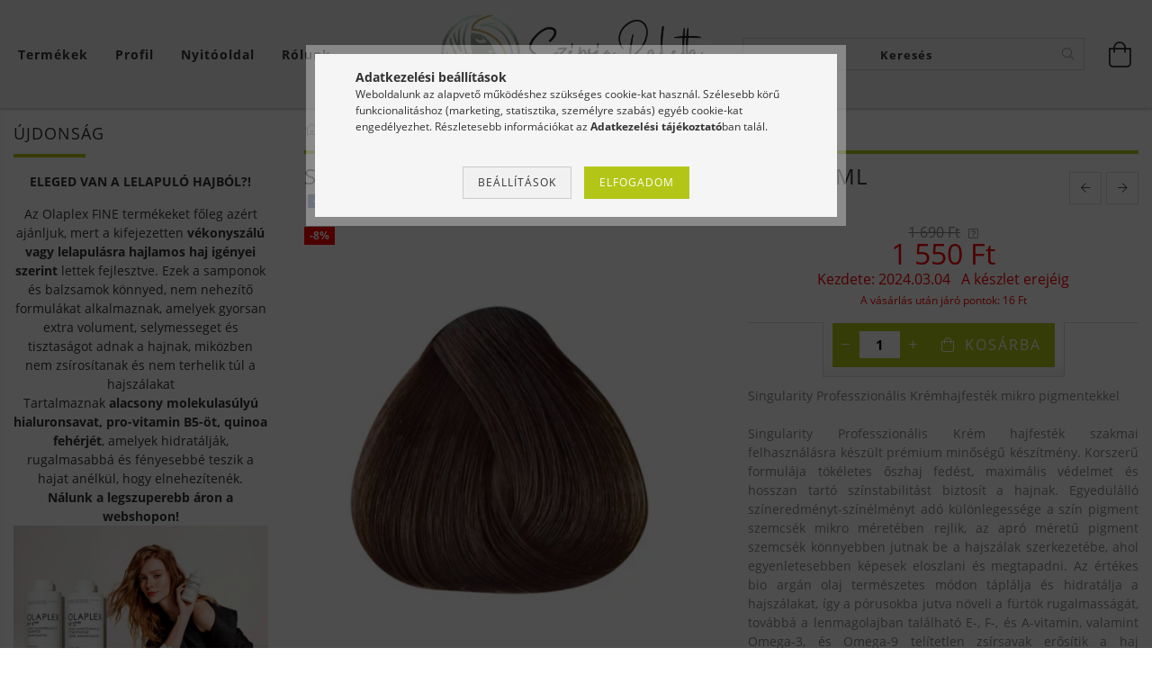

--- FILE ---
content_type: text/html; charset=UTF-8
request_url: https://szepsegpaletta.hu/Imperity-hajfestek---4-3
body_size: 36059
content:
<!DOCTYPE html>
<html lang="hu" lang="hu" class="header-bg">
<head>
    <meta content="width=device-width, initial-scale=1.0" name="viewport">
    <link rel="preload" href="https://szepsegpaletta.hu/!common_design/own/fonts/customicons/custom-icons.woff2" as="font" type="font/woff2" crossorigin>
    <link rel="preload" href="https://szepsegpaletta.hu/!common_design/own/fonts/fontawesome-5.8.1/css/light.min.css" as="style">
    <link rel="stylesheet" href="https://szepsegpaletta.hu/!common_design/own/fonts/fontawesome-5.8.1/css/light.min.css" media="print" onload="this.media='all'">
    <noscript>
        <link rel="stylesheet" href="https://szepsegpaletta.hu/!common_design/own/fonts/fontawesome-5.8.1/css/light.min.css" />
    </noscript>
    <link rel="preload" href="https://szepsegpaletta.hu/!common_design/own/fonts/opensans/OpenSans-Bold.woff2" as="font" type="font/woff2" crossorigin>
    <link rel="preload" href="https://szepsegpaletta.hu/!common_design/own/fonts/opensans/OpenSans-Regular.woff2" as="font" type="font/woff2" crossorigin>

    <meta charset="utf-8">
<meta name="description" content="Imperity hajfesték - Ápoló krémhajfesték zöldtea kivonattal,búza és mandula proteinnel, valamint b5 provitaminnal - SzépségPaletta, SzépségPaletta">
<meta name="robots" content="index, follow">
<meta http-equiv="X-UA-Compatible" content="IE=Edge">
<meta property="og:site_name" content="SzépségPaletta" />
<meta property="og:title" content="Imperity hajfestékek - SzépségPaletta - SzépségPaletta">
<meta property="og:description" content="Imperity hajfesték - Ápoló krémhajfesték zöldtea kivonattal,búza és mandula proteinnel, valamint b5 provitaminnal - SzépségPaletta, SzépségPaletta">
<meta property="og:type" content="product">
<meta property="og:url" content="https://szepsegpaletta.hu/Imperity-hajfestek---4-3">
<meta property="og:image" content="https://szepsegpaletta.hu/img/31254/IMP10/IMP10.webp">
<meta name="google-site-verification" content="googlee866d38f6950e">
<meta property="fb:admins" content="5469383983165833">
<meta name="dc.title" content="Imperity hajfestékek - SzépségPaletta - SzépségPaletta">
<meta name="dc.description" content="Imperity hajfesték - Ápoló krémhajfesték zöldtea kivonattal,búza és mandula proteinnel, valamint b5 provitaminnal - SzépségPaletta, SzépségPaletta">
<meta name="dc.publisher" content="SzépségPaletta">
<meta name="dc.language" content="hu">
<meta name="mobile-web-app-capable" content="yes">
<meta name="apple-mobile-web-app-capable" content="yes">
<meta name="MobileOptimized" content="320">
<meta name="HandheldFriendly" content="true">

<title>Imperity hajfestékek - SzépségPaletta - SzépségPaletta</title>


<script>
var service_type="shop";
var shop_url_main="https://szepsegpaletta.hu";
var actual_lang="hu";
var money_len="0";
var money_thousend=" ";
var money_dec=",";
var shop_id=31254;
var unas_design_url="https:"+"/"+"/"+"szepsegpaletta.hu"+"/"+"!common_design"+"/"+"base"+"/"+"001600"+"/";
var unas_design_code='001600';
var unas_base_design_code='1600';
var unas_design_ver=3;
var unas_design_subver=3;
var unas_shop_url='https://szepsegpaletta.hu';
var responsive="yes";
var config_plus=new Array();
config_plus['product_tooltip']=1;
config_plus['cart_redirect']=1;
config_plus['money_type']='Ft';
config_plus['money_type_display']='Ft';
var lang_text=new Array();

var UNAS = UNAS || {};
UNAS.shop={"base_url":'https://szepsegpaletta.hu',"domain":'szepsegpaletta.hu',"username":'perfect.unas.hu',"id":31254,"lang":'hu',"currency_type":'Ft',"currency_code":'HUF',"currency_rate":'1',"currency_length":0,"base_currency_length":0,"canonical_url":'https://szepsegpaletta.hu/Imperity-hajfestek---4-3'};
UNAS.design={"code":'001600',"page":'artdet'};
UNAS.api_auth="af4c1a2772755122a8457b08c8cd4a90";
UNAS.customer={"email":'',"id":0,"group_id":0,"without_registration":0};
UNAS.shop["category_id"]="328182";
UNAS.shop["sku"]="IMP10";
UNAS.shop["product_id"]="97036614";
UNAS.shop["only_private_customer_can_purchase"] = false;
 

UNAS.text = {
    "button_overlay_close": `Bezár`,
    "popup_window": `Felugró ablak`,
    "list": `lista`,
    "updating_in_progress": `frissítés folyamatban`,
    "updated": `frissítve`,
    "is_opened": `megnyitva`,
    "is_closed": `bezárva`,
    "deleted": `törölve`,
    "consent_granted": `hozzájárulás megadva`,
    "consent_rejected": `hozzájárulás elutasítva`,
    "field_is_incorrect": `mező hibás`,
    "error_title": `Hiba!`,
    "product_variants": `termék változatok`,
    "product_added_to_cart": `A termék a kosárba került`,
    "product_added_to_cart_with_qty_problem": `A termékből csak [qty_added_to_cart] [qty_unit] került kosárba`,
    "product_removed_from_cart": `A termék törölve a kosárból`,
    "reg_title_name": `Név`,
    "reg_title_company_name": `Cégnév`,
    "number_of_items_in_cart": `Kosárban lévő tételek száma`,
    "cart_is_empty": `A kosár üres`,
    "cart_updated": `A kosár frissült`
};


UNAS.text["delete_from_compare"]= `Törlés összehasonlításból`;
UNAS.text["comparison"]= `Összehasonlítás`;

UNAS.text["delete_from_favourites"]= `Törlés a kedvencek közül`;
UNAS.text["add_to_favourites"]= `Kedvencekhez`;






window.lazySizesConfig=window.lazySizesConfig || {};
window.lazySizesConfig.loadMode=1;
window.lazySizesConfig.loadHidden=false;

window.dataLayer = window.dataLayer || [];
function gtag(){dataLayer.push(arguments)};
gtag('js', new Date());
</script>

<script src="https://szepsegpaletta.hu/temp/shop_31254_92087a5bfcbe4ecd5ed8f350e9a47b5c.js?mod_time=1768561446"></script>

<link href="https://szepsegpaletta.hu/temp/shop_31254_6d18fc3b7c61389289a3d42faf118d5f.css?mod_time=1768907405" rel="stylesheet" type="text/css">

<link href="https://szepsegpaletta.hu/Imperity-hajfestek---4-3" rel="canonical">
<link href="https://szepsegpaletta.hu/shop_ordered/31254/design_pic/favicon.ico" rel="shortcut icon">
<script>
        var google_consent=1;
    
        gtag('consent', 'default', {
           'ad_storage': 'denied',
           'ad_user_data': 'denied',
           'ad_personalization': 'denied',
           'analytics_storage': 'denied',
           'functionality_storage': 'denied',
           'personalization_storage': 'denied',
           'security_storage': 'granted'
        });

    
        gtag('consent', 'update', {
           'ad_storage': 'denied',
           'ad_user_data': 'denied',
           'ad_personalization': 'denied',
           'analytics_storage': 'denied',
           'functionality_storage': 'denied',
           'personalization_storage': 'denied',
           'security_storage': 'granted'
        });

        </script>
    <script async src="https://www.googletagmanager.com/gtag/js?id=G-BGBHHNGWKZ"></script>    <script>
    gtag('config', 'G-BGBHHNGWKZ');

        </script>
        <script>
    var google_analytics=1;

                gtag('event', 'view_item', {
              "currency": "HUF",
              "value": '1550',
              "items": [
                  {
                      "item_id": "IMP10",
                      "item_name": "Singularity hajfesték - 4.3 Arany barna 100 ml",
                      "item_category": "FODRÁSZKELLÉK/IMPERITY/Hajfestékek/Singularity hajfesték",
                      "price": '1550'
                  }
              ],
              'non_interaction': true
            });
               </script>
           <script>
        gtag('config', 'AW-11082784228',{'allow_enhanced_conversions':true});
                </script>
            <script>
        var google_ads=1;

                gtag('event','remarketing', {
            'ecomm_pagetype': 'product',
            'ecomm_prodid': ["IMP10"],
            'ecomm_totalvalue': 1550        });
            </script>
        <!-- Google Tag Manager -->
    <script>(function(w,d,s,l,i){w[l]=w[l]||[];w[l].push({'gtm.start':
            new Date().getTime(),event:'gtm.js'});var f=d.getElementsByTagName(s)[0],
            j=d.createElement(s),dl=l!='dataLayer'?'&l='+l:'';j.async=true;j.src=
            'https://www.googletagmanager.com/gtm.js?id='+i+dl;f.parentNode.insertBefore(j,f);
        })(window,document,'script','dataLayer','GTM-5MTJKSK');</script>
    <!-- End Google Tag Manager -->

    	<script>
	/* <![CDATA[ */
	$(document).ready(function() {
       $(document).bind("contextmenu",function(e) {
            return false;
       });
	});
	/* ]]> */
	</script>
		<script>
	/* <![CDATA[ */
	var omitformtags=["input", "textarea", "select"];
	omitformtags=omitformtags.join("|");
		
	function disableselect(e) {
		if (omitformtags.indexOf(e.target.tagName.toLowerCase())==-1) return false;
		if (omitformtags.indexOf(e.target.tagName.toLowerCase())==2) return false;
	}
		
	function reEnable() {
		return true;
	}
		
	if (typeof document.onselectstart!="undefined") {
		document.onselectstart=new Function ("return false");
	} else {
		document.onmousedown=disableselect;
		document.onmouseup=reEnable;
	}
	/* ]]> */
	</script>
	
    <script>
    var facebook_pixel=1;
    /* <![CDATA[ */
        !function(f,b,e,v,n,t,s){if(f.fbq)return;n=f.fbq=function(){n.callMethod?
            n.callMethod.apply(n,arguments):n.queue.push(arguments)};if(!f._fbq)f._fbq=n;
            n.push=n;n.loaded=!0;n.version='2.0';n.queue=[];t=b.createElement(e);t.async=!0;
            t.src=v;s=b.getElementsByTagName(e)[0];s.parentNode.insertBefore(t,s)}(window,
                document,'script','//connect.facebook.net/en_US/fbevents.js');

        fbq('init', '576805797205177');
                fbq('track', 'PageView', {}, {eventID:'PageView.aW_Ey-4HRETTNzDw0y0I9AAAPEg'});
        
        fbq('track', 'ViewContent', {
            content_name: 'Singularity hajfesték - 4.3 Arany barna 100 ml',
            content_category: 'FODRÁSZKELLÉK > IMPERITY > Hajfestékek > Singularity hajfesték',
            content_ids: ['IMP10'],
            contents: [{'id': 'IMP10', 'quantity': '1'}],
            content_type: 'product',
            value: 1550.34,
            currency: 'HUF'
        }, {eventID:'ViewContent.aW_Ey-4HRETTNzDw0y0I9AAAPEg'});

        
        $(document).ready(function() {
            $(document).on("addToCart", function(event, product_array){
                facebook_event('AddToCart',{
					content_name: product_array.name,
					content_category: product_array.category,
					content_ids: [product_array.sku],
					contents: [{'id': product_array.sku, 'quantity': product_array.qty}],
					content_type: 'product',
					value: product_array.price,
					currency: 'HUF'
				}, {eventID:'AddToCart.' + product_array.event_id});
            });

            $(document).on("addToFavourites", function(event, product_array){
                facebook_event('AddToWishlist', {
                    content_ids: [product_array.sku],
                    content_type: 'product'
                }, {eventID:'AddToFavourites.' + product_array.event_id});
            });
        });

    /* ]]> */
    </script>
        <!-- Tiktok pixel -->
        <script>
            !function (w, d, t) {
                w.TiktokAnalyticsObject=t;var ttq=w[t]=w[t]||[];ttq.methods=["page","track","identify","instances","debug","on","off","once","ready","alias","group","enableCookie","disableCookie"],ttq.setAndDefer=function(t,e){t[e]=function(){t.push([e].concat(Array.prototype.slice.call(arguments,0)))}};for(var i=0;i<ttq.methods.length;i++)ttq.setAndDefer(ttq,ttq.methods[i]);ttq.instance=function(t){for(var e=ttq._i[t]||[],n=0;n<ttq.methods.length;n++)ttq.setAndDefer(e,ttq.methods[n]);return e},ttq.load=function(e,n){var i="https://analytics.tiktok.com/i18n/pixel/events.js";ttq._i=ttq._i||{},ttq._i[e]=[],ttq._i[e]._u=i,ttq._t=ttq._t||{},ttq._t[e]=+new Date,ttq._o=ttq._o||{},ttq._o[e]=n||{};var o=document.createElement("script");o.type="text/javascript",o.async=!0,o.src=i+"?sdkid="+e+"&lib="+t;var a=document.getElementsByTagName("script")[0];a.parentNode.insertBefore(o,a)};

                ttq.load('7229240445304455169');
                ttq.page();
            }(window, document, 'ttq');

            
            
            
            
            
                            ttq.track('ViewContent', {
                    content_type: "product",
                    content_id: "IMP10",
                    content_name: "Singularity hajfesték - 4.3 Arany barna 100 ml",
                    content_category: "FODRÁSZKELLÉK|IMPERITY|Hajfestékek|Singularity hajfesték",
                    price: "1550"
                })
            
            
            $(document).ready(function () {
                $(document).on('addToCart', function (event, product) {
                    ttq.track('AddToCart', {
                        content_type: 'product',
                        content_name: product.name,
                        content_id: product.sku,
                        content_category: product.category,
                        price: product.price,
                        quantity: product.qty
                    });
                });

                $(document).on('addToFavourites', function (event, product) {
                    ttq.track('AddToWishlist', {
                        content_type: 'product',
                        content_id: product.sku,
                        content_name: product.name,
                    });
                });
            });
        </script>
            <!-- Pinterest Pixel alapkód -->
    <script>
        !function(e){if(!window.pintrk){window.pintrk=function(){window.pintrk.queue.push(
            Array.prototype.slice.call(arguments)
        )};
        var n=window.pintrk;n.queue=[],n.version="3.0";
        var t=document.createElement("script");t.async=!0,t.src=e;
        var r=document.getElementsByTagName("script")[0];r.parentNode.insertBefore(t,r)}}("https://s.pinimg.com/ct/core.js");
        pintrk('load', '549765171138');
        pintrk('page');
    </script>
    <!-- Pinterest Pixel alapkód vége -->

    <!-- Pinterest PageVisit-->
    <script>
        pintrk('track', 'pagevisit', {
            promo_code: ''
        });
    </script>
    <!-- Pinterest PageVisit vége-->

    
    
    <!-- Pinterest AddToCart-->
    <script>
        $(document).on('addToCart', function (event, product) {
            let temp_product = product;

            pintrk('track', 'AddToCart',
                {
                    value: product.price,
                    order_quantity: product.qty,
                    currency: "HUF"
                }
            );
        });
    </script>
    <!-- Pinterest AddToCart vége-->

    
    
    
    
    




    
    <style>
        
            
                
                    .header_logo-img {
                        position: absolute;
                        left: 0;
                        right: 0;
                        bottom: 0;
                        top: 0;
                        margin: 0 auto;
                    }
                    .header_logo-img-wrapper {
                        padding-top: calc(100 / 300 * 100%);
                        position: relative;
                    }
                    .header_logo {
                        width: 300px;
                        margin-left: auto;
                        margin-right: auto;
                    }
                    
                        @media (max-width: 1023.8px) {
                            .header_logo-img-wrapper {
                                padding-top: calc(100 / 300 * 100%);
                            }
                            .header_logo {
                                width: 300px;
                            }
                        }
                    
                    
                        @media (max-width: 767.8px){
                            .header_logo-img-wrapper {
                                padding-top: calc(100 / 300 * 100%);
                            }
                            .header_logo {
                                width: 300px;
                            }
                        }
                    
                    
                        @media (max-width: 479.8px){
                            .header_logo-img-wrapper {
                                padding-top: calc(100 / 300 * 100%);
                            }
                            .header_logo {
                                width: 300px;
                            }
                        }
                    
                
            
        
    </style>
    

    

    
    
    
    
    
    
    
</head>

<body class='design_ver3 design_subver1 design_subver2 design_subver3' id="ud_shop_artdet">
    <!-- Google Tag Manager (noscript) -->
    <noscript><iframe src="https://www.googletagmanager.com/ns.html?id=GTM-5MTJKSK"
                      height="0" width="0" style="display:none;visibility:hidden"></iframe></noscript>
    <!-- End Google Tag Manager (noscript) -->
        <div id="fb-root"></div>
    <script>
        window.fbAsyncInit = function() {
            FB.init({
                xfbml            : true,
                version          : 'v22.0'
            });
        };
    </script>
    <script async defer crossorigin="anonymous" src="https://connect.facebook.net/hu_HU/sdk.js"></script>
    <div id="image_to_cart" style="display:none; position:absolute; z-index:100000;"></div>
<div class="overlay_common overlay_warning" id="overlay_cart_add"></div>
<script>$(document).ready(function(){ overlay_init("cart_add",{"onBeforeLoad":false}); });</script>
<div id="overlay_login_outer"></div>	
	<script>
	$(document).ready(function(){
	    var login_redir_init="";

		$("#overlay_login_outer").overlay({
			onBeforeLoad: function() {
                var login_redir_temp=login_redir_init;
                if (login_redir_act!="") {
                    login_redir_temp=login_redir_act;
                    login_redir_act="";
                }

									$.ajax({
						type: "GET",
						async: true,
						url: "https://szepsegpaletta.hu/shop_ajax/ajax_popup_login.php",
						data: {
							shop_id:"31254",
							lang_master:"hu",
                            login_redir:login_redir_temp,
							explicit:"ok",
							get_ajax:"1"
						},
						success: function(data){
							$("#overlay_login_outer").html(data);
							if (unas_design_ver >= 5) $("#overlay_login_outer").modal('show');
							$('#overlay_login1 input[name=shop_pass_login]').keypress(function(e) {
								var code = e.keyCode ? e.keyCode : e.which;
								if(code.toString() == 13) {		
									document.form_login_overlay.submit();		
								}	
							});	
						}
					});
								},
			top: 50,
			mask: {
	color: "#000000",
	loadSpeed: 200,
	maskId: "exposeMaskOverlay",
	opacity: 0.7
},
			closeOnClick: (config_plus['overlay_close_on_click_forced'] === 1),
			onClose: function(event, overlayIndex) {
				$("#login_redir").val("");
			},
			load: false
		});
		
			});
	function overlay_login() {
		$(document).ready(function(){
			$("#overlay_login_outer").overlay().load();
		});
	}
	function overlay_login_remind() {
        if (unas_design_ver >= 5) {
            $("#overlay_remind").overlay().load();
        } else {
            $(document).ready(function () {
                $("#overlay_login_outer").overlay().close();
                setTimeout('$("#overlay_remind").overlay().load();', 250);
            });
        }
	}

    var login_redir_act="";
    function overlay_login_redir(redir) {
        login_redir_act=redir;
        $("#overlay_login_outer").overlay().load();
    }
	</script>  
	<div class="overlay_common overlay_info" id="overlay_remind"></div>
<script>$(document).ready(function(){ overlay_init("remind",[]); });</script>

	<script>
    	function overlay_login_error_remind() {
		$(document).ready(function(){
			load_login=0;
			$("#overlay_error").overlay().close();
			setTimeout('$("#overlay_remind").overlay().load();', 250);	
		});
	}
	</script>  
	<div class="overlay_common overlay_info" id="overlay_newsletter"></div>
<script>$(document).ready(function(){ overlay_init("newsletter",[]); });</script>

<script>
function overlay_newsletter() {
    $(document).ready(function(){
        $("#overlay_newsletter").overlay().load();
    });
}
</script>
<div class="overlay_common overlay_error" id="overlay_script"></div>
<script>$(document).ready(function(){ overlay_init("script",[]); });</script>
    <script>
    $(document).ready(function() {
        $.ajax({
            type: "GET",
            url: "https://szepsegpaletta.hu/shop_ajax/ajax_stat.php",
            data: {master_shop_id:"31254",get_ajax:"1"}
        });
    });
    </script>
    

<div id="container" class="page_shop_artdet_IMP10 page-box logo-resizer-v2">
	

    <header class="header js-header">
        <div class="header-inner row align-items-center justify-content-center container-custom-1 usn">
            <div class="header-left col-auto col-lg-4 col-xl order-2 order-sm-1 px-0 d-flex align-self-stretch">
                <div class="cat-box-col flex-y-center">
                    <div class="cat-box js-dropdown-container">
                        <button class="cat-box__btn cat-box__btn--desktop header-btn js-dropdown--btn dropdown--btn d-none d-xl-block" aria-label="Kosár megtekintése">
                            <span class="cat-box__btn-text header-btn-text">Termékek</span>
                        </button>
                        <div class="cat-box__dropdown dropdown--content js-dropdown--content dropdown--content-l px-0">
                            <div class="cat-box--desktop">
                                


<div class='cat-box__items py-3'>
    
        <div class='cat-box__item cat-box__item-level-0 is-spec-item js-cat-menu-new'>
            <div class="row no-gutters">
				
                <div class="col">
                    <div class="cat-box__name-wrap pl-3">
                        <a class="cat-box__name" href="https://szepsegpaletta.hu/ujdonsagok"
                            
                        >
                            <div class="row no-gutters align-items-center position-relative pr-5">
                                <div class="col">
                                    <div class="cat-box__name-text line-clamp--3-12">ÚJDONSÁGOK</div>
                                </div>
                                
                            </div>
                        </a>
                    </div>
                </div>
            </div>

        
        </div>
    
        <div class='cat-box__item cat-box__item-level-0 is-spec-item js-cat-menu-akcio'>
            <div class="row no-gutters">
				
                <div class="col">
                    <div class="cat-box__name-wrap pl-3">
                        <a class="cat-box__name" href="https://szepsegpaletta.hu/akcios-termekek"
                            
                        >
                            <div class="row no-gutters align-items-center position-relative pr-5">
                                <div class="col">
                                    <div class="cat-box__name-text line-clamp--3-12">AKCIÓS TERMÉKEK</div>
                                </div>
                                
                            </div>
                        </a>
                    </div>
                </div>
            </div>

        
        </div>
    
        <div class='cat-box__item cat-box__item-level-0 has-item js-cat-menu-810137'>
            <div class="row no-gutters">
				
				<div class="col-auto">
					<div class="cat-box__img-wrap d-none">
						<a href="https://szepsegpaletta.hu/fodraszkellekek-fodraszcikkek" class="text_normal" title="FODRÁSZKELLÉK"><img src="https://szepsegpaletta.hu/img/31254/catpic_810137/50x50,r/810137.webp?time=1750322001" alt="FODRÁSZKELLÉK" title="FODRÁSZKELLÉK" /></a>
					</div>
				</div>
				
                <div class="col">
                    <div class="cat-box__name-wrap pl-3">
                        <a class="cat-box__name" href="https://szepsegpaletta.hu/fodraszkellekek-fodraszcikkek"
                            
                        >
                            <div class="row no-gutters align-items-center position-relative pr-5">
                                <div class="col">
                                    <div class="cat-box__name-text line-clamp--3-12">FODRÁSZKELLÉK</div>
                                </div>
                                
                                <div class="cat-box__icon">
                                    <div class="icon--chevron-right icon--md line-height-1"></div>
                                </div>
                                
                            </div>
                        </a>
                    </div>
                </div>
            </div>

        
            <div class="cat-box__level-0 bg-white drop-shadow-b border-top border-top-2 border-primary p-4 ">

                <div class="cat-box__level-0-inner h-100 d-flex flex-column position-relative">
                    <a class="cat-box__pic-name d-block" href="https://szepsegpaletta.hu/fodraszkellekek-fodraszcikkek">
                        <div class="d-flex align-items-center border-bottom border-primary pb-3">
                            
                            <div class="col-fix-1">
                                <div class="cat-box__img-wrap product-img-wrapper">
                                    <img class="cat-box__img lazyload product-img" src="https://szepsegpaletta.hu/main_pic/space.gif" data-src="https://szepsegpaletta.hu/img/31254/catpic_810137/50x50,r/810137.webp?time=1750322001" data-srcset="https://szepsegpaletta.hu/img/31254/catpic_810137/100x100,r/810137.webp?time=1750322001 2x"  alt="FODRÁSZKELLÉK" width="50" height="50">
                                </div>
                            </div>
                            
                            <div class="col">
                                <div class="cat-box__level-0-name mb-0 h3">
                                    FODRÁSZKELLÉK
                                    
                                </div>
                            </div>
                        </div>
                    </a>

                    <div class="cat-box__inner-levels clearfix pt-4">
                        
<div class="cat-box__level-1 mb-3">
    <a class="cat-box__level-1-name d-inline-block line-height-12 js-cat-menu-709521" href="https://szepsegpaletta.hu/olaplex-olaplex">
        OLAPLEX - KÖTÉSERŐSíTŐ TERMÉKEK

        
    </a>
    
</div>

<div class="cat-box__level-1 mb-3">
    <a class="cat-box__level-1-name d-inline-block line-height-12 js-cat-menu-209731" href="https://szepsegpaletta.hu/COCOCHOCO-PROFESsiONAL">
        COCOCHOCO PROFESSIONAL

        
    </a>
    
</div>

<div class="cat-box__level-1 mb-3">
    <a class="cat-box__level-1-name d-inline-block line-height-12 js-cat-menu-634192" href="https://szepsegpaletta.hu/LUXOYA-HAIR">
        LUXOYA HAIR

        
    </a>
    
        



<div class="cat-box__level-2 pl-2">

    
        <a class="cat-box__level-2-name line-height-12 d-block js-cat-menu-611958" href="https://szepsegpaletta.hu/LUXOYA-HAIR-hajapolas">LUXOYA HAIR Hajápolás</a>
    
        <a class="cat-box__level-2-name line-height-12 d-block js-cat-menu-987099" href="https://szepsegpaletta.hu/LUXOYA-Hajfestekek">LUXOYA HAIR Hajfestékek, hajszínváltoztatók</a>
    
        <a class="cat-box__level-2-name line-height-12 d-block js-cat-menu-669154" href="https://szepsegpaletta.hu/LUXOXA-HAIR-kellekek">LUXOXA HAIR kellékek</a>
    
        <a class="cat-box__level-2-name line-height-12 d-block js-cat-menu-849646" href="https://szepsegpaletta.hu/LUXOYA-HAIR-hajformazas">LUXOYA HAIR hajformázás</a>
    

    

</div>

    
</div>

<div class="cat-box__level-1 mb-3">
    <a class="cat-box__level-1-name d-inline-block line-height-12 js-cat-menu-350699" href="https://szepsegpaletta.hu/imperity-termekek">
        IMPERITY

        
    </a>
    
        



<div class="cat-box__level-2 pl-2">

    
        <a class="cat-box__level-2-name line-height-12 d-block js-cat-menu-321756" href="https://szepsegpaletta.hu/imperity-hajfestekek">Hajfestékek</a>
    
        <a class="cat-box__level-2-name line-height-12 d-block js-cat-menu-844804" href="https://szepsegpaletta.hu/imperity-i-am-color-hajszinezo-gelek">I Am Color hajszínező gélek</a>
    
        <a class="cat-box__level-2-name line-height-12 d-block js-cat-menu-607939" href="https://szepsegpaletta.hu/imperity-finish-termekek">Supreme style termékcsalád - Hajformázók</a>
    
        <a class="cat-box__level-2-name line-height-12 d-block js-cat-menu-590402" href="https://szepsegpaletta.hu/singularity-hajapolo-termekek">Singularity Hajápoló Termékek</a>
    
        <a class="cat-box__level-2-name line-height-12 d-block js-cat-menu-798093" href="https://szepsegpaletta.hu/imperity-hajkotes-ujjaepito-erosito">Implex Hajkötés újjáépítő-, erősítő</a>
    

    
        <a class="cat-box__more-btn text-muted btn--text d-block icon--a-chevron-right icon--sm" href="https://szepsegpaletta.hu/imperity-termekek">Több</a>
    

</div>

    
</div>

<div class="cat-box__level-1 mb-3">
    <a class="cat-box__level-1-name d-inline-block line-height-12 js-cat-menu-488011" href="https://szepsegpaletta.hu/alfaparf-termekek">
        ALFAPARF

        
    </a>
    
        



<div class="cat-box__level-2 pl-2">

    
        <a class="cat-box__level-2-name line-height-12 d-block js-cat-menu-723391" href="https://szepsegpaletta.hu/alfaparf-evolution-hajfestek">Alfaparf Evolution Hajfesték</a>
    
        <a class="cat-box__level-2-name line-height-12 d-block js-cat-menu-601390" href="https://szepsegpaletta.hu/spl/601390/Oxidacios-emulzio">Oxidációs emulzió</a>
    
        <a class="cat-box__level-2-name line-height-12 d-block js-cat-menu-213179" href="https://szepsegpaletta.hu/alfaparf-szokitok">Szőkítők</a>
    
        <a class="cat-box__level-2-name line-height-12 d-block js-cat-menu-456978" href="https://szepsegpaletta.hu/alfaparf-style-stories-finish-termekek">Style Stories Finish Termékek</a>
    
        <a class="cat-box__level-2-name line-height-12 d-block js-cat-menu-534651" href="https://szepsegpaletta.hu/Keratin-Therapy-LISSE-DESIGN">Keratin Therapy LISSE DESIGN</a>
    

    
        <a class="cat-box__more-btn text-muted btn--text d-block icon--a-chevron-right icon--sm" href="https://szepsegpaletta.hu/alfaparf-termekek">Több</a>
    

</div>

    
</div>

<div class="cat-box__level-1 mb-3">
    <a class="cat-box__level-1-name d-inline-block line-height-12 js-cat-menu-323922" href="https://szepsegpaletta.hu/KEZY-by-Alfaparf-Professional">
        KEZY by Alfaparf Professional

        
    </a>
    
        



<div class="cat-box__level-2 pl-2">

    
        <a class="cat-box__level-2-name line-height-12 d-block js-cat-menu-848572" href="https://szepsegpaletta.hu/KEZY-by-Alfaparf-HAJAPOLAS">KEZY by Alfaparf HAJÁPOLÁS</a>
    
        <a class="cat-box__level-2-name line-height-12 d-block js-cat-menu-898840" href="https://szepsegpaletta.hu/KEZY-by-Alfaparf-HAJFESTES">KEZY by Alfaparf HAJFESTÉS és HULLÁMOSÍTÁS</a>
    
        <a class="cat-box__level-2-name line-height-12 d-block js-cat-menu-517972" href="https://szepsegpaletta.hu/KEZY-by-Alfaparf-HAJFORMAZAS">KEZY by Alfaparf HAJFORMÁZÁS</a>
    
        <a class="cat-box__level-2-name line-height-12 d-block js-cat-menu-591670" href="https://szepsegpaletta.hu/KEZY-by-Alfaparf-SCALP-hajapolas">KEZY by Alfaparf SCALP hajápolás</a>
    

    

</div>

    
</div>

<div class="cat-box__level-1 mb-3">
    <a class="cat-box__level-1-name d-inline-block line-height-12 js-cat-menu-174427" href="https://szepsegpaletta.hu/loreal-termekek">
        L&#039;OREAL

        
    </a>
    
        



<div class="cat-box__level-2 pl-2">

    
        <a class="cat-box__level-2-name line-height-12 d-block js-cat-menu-993899" href="https://szepsegpaletta.hu/SERIE-EXPERT">SERIE EXPERT</a>
    
        <a class="cat-box__level-2-name line-height-12 d-block js-cat-menu-800362" href="https://szepsegpaletta.hu/loreal-professionel-steam-pod-es-kiegeszitoi">Steam Pod és kiegészítői</a>
    
        <a class="cat-box__level-2-name line-height-12 d-block js-cat-menu-451253" href="https://szepsegpaletta.hu/spl/451253/TECNI-ART">TECNI ART</a>
    
        <a class="cat-box__level-2-name line-height-12 d-block js-cat-menu-240166" href="https://szepsegpaletta.hu/spl/240166/HOMME">HOMME</a>
    
        <a class="cat-box__level-2-name line-height-12 d-block js-cat-menu-218451" href="https://szepsegpaletta.hu/spl/218451/INFINIUM">INFINIUM</a>
    

    
        <a class="cat-box__more-btn text-muted btn--text d-block icon--a-chevron-right icon--sm" href="https://szepsegpaletta.hu/loreal-termekek">Több</a>
    

</div>

    
</div>

<div class="cat-box__level-1 mb-3">
    <a class="cat-box__level-1-name d-inline-block line-height-12 js-cat-menu-454503" href="https://szepsegpaletta.hu/brelil-termekek">
        BRELIL

        
    </a>
    
        



<div class="cat-box__level-2 pl-2">

    
        <a class="cat-box__level-2-name line-height-12 d-block js-cat-menu-418982" href="https://szepsegpaletta.hu/BB-Milky-Sensation-Gourmand-hajapolas">BB Milky Sensation Gourmand hajápolás</a>
    
        <a class="cat-box__level-2-name line-height-12 d-block js-cat-menu-947871" href="https://szepsegpaletta.hu/Keraforce-termekcsalad">Keraforce termékcsalád</a>
    
        <a class="cat-box__level-2-name line-height-12 d-block js-cat-menu-213476" href="https://szepsegpaletta.hu/Amino-Treatment-Termekek">Amino Treatment Termékek</a>
    
        <a class="cat-box__level-2-name line-height-12 d-block js-cat-menu-411099" href="https://szepsegpaletta.hu/brelil-art-creator-termekek">Art Creator Finish Termékek</a>
    
        <a class="cat-box__level-2-name line-height-12 d-block js-cat-menu-775434" href="https://szepsegpaletta.hu/spl/775434/NUMERO-Hajpakolok-Hajapolok">NUMERO Hajpakolók, Hajápolók</a>
    

    
        <a class="cat-box__more-btn text-muted btn--text d-block icon--a-chevron-right icon--sm" href="https://szepsegpaletta.hu/brelil-termekek">Több</a>
    

</div>

    
</div>

<div class="cat-box__level-1 mb-3">
    <a class="cat-box__level-1-name d-inline-block line-height-12 js-cat-menu-505385" href="https://szepsegpaletta.hu/LAKME-TEKNIA">
        LAKMÉ TEKNIA

        
    </a>
    
        



<div class="cat-box__level-2 pl-2">

    
        <a class="cat-box__level-2-name line-height-12 d-block js-cat-menu-788878" href="https://szepsegpaletta.hu/LAKME-TEKNIA-Frizz-Control">LAKMÉ TEKNIA Frizz Control</a>
    
        <a class="cat-box__level-2-name line-height-12 d-block js-cat-menu-857997" href="https://szepsegpaletta.hu/LAKME-TEKNIA-Argan-Oil">LAKMÉ TEKNIA Argan Oil </a>
    
        <a class="cat-box__level-2-name line-height-12 d-block js-cat-menu-493952" href="https://szepsegpaletta.hu/LAKME-TEKNIA-Organic-Balance">LAKMÉ TEKNIA Organic Balance</a>
    
        <a class="cat-box__level-2-name line-height-12 d-block js-cat-menu-906471" href="https://szepsegpaletta.hu/LAKME-TEKNIA-Full-Defense">LAKMÉ TEKNIA Full Defense</a>
    
        <a class="cat-box__level-2-name line-height-12 d-block js-cat-menu-889993" href="https://szepsegpaletta.hu/LAKME-TEKNIA-Body-Maker">LAKMÉ TEKNIA Body Maker</a>
    

    
        <a class="cat-box__more-btn text-muted btn--text d-block icon--a-chevron-right icon--sm" href="https://szepsegpaletta.hu/LAKME-TEKNIA">Több</a>
    

</div>

    
</div>

<div class="cat-box__level-1 mb-3">
    <a class="cat-box__level-1-name d-inline-block line-height-12 js-cat-menu-368597" href="https://szepsegpaletta.hu/fanola-termekek">
        FANOLA

        
    </a>
    
        



<div class="cat-box__level-2 pl-2">

    
        <a class="cat-box__level-2-name line-height-12 d-block js-cat-menu-879828" href="https://szepsegpaletta.hu/fanola-hajfestek">FANOLA HAJFESTÉKEK</a>
    
        <a class="cat-box__level-2-name line-height-12 d-block js-cat-menu-235657" href="https://szepsegpaletta.hu/fanola-krem-aktivatorok">Krém Aktivátorok</a>
    
        <a class="cat-box__level-2-name line-height-12 d-block js-cat-menu-752432" href="https://szepsegpaletta.hu/fanola-no-yellow-hamvasito-termekek">No Yellow Hamvasító termékek</a>
    
        <a class="cat-box__level-2-name line-height-12 d-block js-cat-menu-527377" href="https://szepsegpaletta.hu/WONDER-NO-YELLOW-VEGAN">WONDER NO YELLOW VEGÁN</a>
    
        <a class="cat-box__level-2-name line-height-12 d-block js-cat-menu-971565" href="https://szepsegpaletta.hu/fanola-botugen-szerkezethelyreallito-termekek">Botugen Szerkezethelyreállító termékek</a>
    

    
        <a class="cat-box__more-btn text-muted btn--text d-block icon--a-chevron-right icon--sm" href="https://szepsegpaletta.hu/fanola-termekek">Több</a>
    

</div>

    
</div>

<div class="cat-box__level-1 mb-3">
    <a class="cat-box__level-1-name d-inline-block line-height-12 js-cat-menu-235005" href="https://szepsegpaletta.hu/REVOX-PLEX">
        REVOX PLEX

        
    </a>
    
</div>

<div class="cat-box__level-1 mb-3">
    <a class="cat-box__level-1-name d-inline-block line-height-12 js-cat-menu-144019" href="https://szepsegpaletta.hu/spl/144019/CRAZY-COLOR">
        CRAZY COLOR

        
    </a>
    
</div>

<div class="cat-box__level-1 mb-3">
    <a class="cat-box__level-1-name d-inline-block line-height-12 js-cat-menu-190779" href="https://szepsegpaletta.hu/ECHOSLINE">
        ECHOSLINE 

        
    </a>
    
        



<div class="cat-box__level-2 pl-2">

    
        <a class="cat-box__level-2-name line-height-12 d-block js-cat-menu-493703" href="https://szepsegpaletta.hu/ECHOSLINE-KARBON-9">ECHOSLINE KARBON 9</a>
    

    

</div>

    
</div>

<div class="cat-box__level-1 mb-3">
    <a class="cat-box__level-1-name d-inline-block line-height-12 js-cat-menu-601491" href="https://szepsegpaletta.hu/kallos-termekek">
        KALLOS

        
    </a>
    
        



<div class="cat-box__level-2 pl-2">

    
        <a class="cat-box__level-2-name line-height-12 d-block js-cat-menu-579861" href="https://szepsegpaletta.hu/kallos-samponok">SAMPONOK</a>
    
        <a class="cat-box__level-2-name line-height-12 d-block js-cat-menu-854491" href="https://szepsegpaletta.hu/spl/854491/HAJBALZSAMOK">HAJBALZSAMOK</a>
    
        <a class="cat-box__level-2-name line-height-12 d-block js-cat-menu-124131" href="https://szepsegpaletta.hu/kallos-hajpakolok">HAJPAKOLÓK</a>
    
        <a class="cat-box__level-2-name line-height-12 d-block js-cat-menu-543464" href="https://szepsegpaletta.hu/spl/543464/OXIDACIOS-EMULZIO">OXIDÁCIÓS EMULZIÓ</a>
    
        <a class="cat-box__level-2-name line-height-12 d-block js-cat-menu-165865" href="https://szepsegpaletta.hu/spl/165865/SZOKITOK">SZŐKÍTŐK</a>
    

    
        <a class="cat-box__more-btn text-muted btn--text d-block icon--a-chevron-right icon--sm" href="https://szepsegpaletta.hu/kallos-termekek">Több</a>
    

</div>

    
</div>

<div class="cat-box__level-1 mb-3">
    <a class="cat-box__level-1-name d-inline-block line-height-12 js-cat-menu-770999" href="https://szepsegpaletta.hu/LISZAP-MILANO">
        LISAP MILANO

        
    </a>
    
        



<div class="cat-box__level-2 pl-2">

    
        <a class="cat-box__level-2-name line-height-12 d-block js-cat-menu-410375" href="https://szepsegpaletta.hu/LISAP-HAJFORMAZAS">LISAP HAJFORMÁZÁS</a>
    
        <a class="cat-box__level-2-name line-height-12 d-block js-cat-menu-554936" href="https://szepsegpaletta.hu/LISAP-HAJAPOLAS">LISAP HAJÁPOLÁS</a>
    
        <a class="cat-box__level-2-name line-height-12 d-block js-cat-menu-888191" href="https://szepsegpaletta.hu/LISAP-HAJFESTES">LISAP HAJFESTÉS</a>
    

    

</div>

    
</div>

<div class="cat-box__level-1 mb-3">
    <a class="cat-box__level-1-name d-inline-block line-height-12 js-cat-menu-666059" href="https://szepsegpaletta.hu/keyra-termekek">
        KEYRA

        
    </a>
    
        



<div class="cat-box__level-2 pl-2">

    
        <a class="cat-box__level-2-name line-height-12 d-block js-cat-menu-229623" href="https://szepsegpaletta.hu/kerya-colors-hajfestek">HAJFESTÉK</a>
    
        <a class="cat-box__level-2-name line-height-12 d-block js-cat-menu-218867" href="https://szepsegpaletta.hu/spl/218867/ELOHiVOK">ELŐHíVÓK</a>
    

    

</div>

    
</div>

<div class="cat-box__level-1 mb-3">
    <a class="cat-box__level-1-name d-inline-block line-height-12 js-cat-menu-714097" href="https://szepsegpaletta.hu/K18">
        K18

        
    </a>
    
</div>

<div class="cat-box__level-1 mb-3">
    <a class="cat-box__level-1-name d-inline-block line-height-12 js-cat-menu-913728" href="https://szepsegpaletta.hu/londa-termekek">
        LONDA

        
    </a>
    
        



<div class="cat-box__level-2 pl-2">

    
        <a class="cat-box__level-2-name line-height-12 d-block js-cat-menu-157726" href="https://szepsegpaletta.hu/londa-hajfestekek-hajszinezok">Hajfestékek, Hajszínezők</a>
    
        <a class="cat-box__level-2-name line-height-12 d-block js-cat-menu-680437" href="https://szepsegpaletta.hu/Londa-Samponok">Londa Samponok</a>
    
        <a class="cat-box__level-2-name line-height-12 d-block js-cat-menu-826499" href="https://szepsegpaletta.hu/londa-oxidacios-emulzio">Londa Oxidációs Emulzió</a>
    
        <a class="cat-box__level-2-name line-height-12 d-block js-cat-menu-186128" href="https://szepsegpaletta.hu/spl/186128/Londa-Hajpakolok-Hajapolok">Londa Hajpakolók, Hajápolók</a>
    
        <a class="cat-box__level-2-name line-height-12 d-block js-cat-menu-922721" href="https://szepsegpaletta.hu/Londa-Finish-Termekek-Hajformazok">Londa Finish Termékek, Hajformázók</a>
    

    
        <a class="cat-box__more-btn text-muted btn--text d-block icon--a-chevron-right icon--sm" href="https://szepsegpaletta.hu/londa-termekek">Több</a>
    

</div>

    
</div>

<div class="cat-box__level-1 mb-3">
    <a class="cat-box__level-1-name d-inline-block line-height-12 js-cat-menu-637844" href="https://szepsegpaletta.hu/silky-termekek">
        SILKY

        
    </a>
    
        



<div class="cat-box__level-2 pl-2">

    
        <a class="cat-box__level-2-name line-height-12 d-block js-cat-menu-127517" href="https://szepsegpaletta.hu/silky-hajfestek">Silky Coloration Hajfesték</a>
    
        <a class="cat-box__level-2-name line-height-12 d-block js-cat-menu-430942" href="https://szepsegpaletta.hu/silky-oxidacios-emulzio">Oxidációs emulzió</a>
    
        <a class="cat-box__level-2-name line-height-12 d-block js-cat-menu-954170" href="https://szepsegpaletta.hu/silky-dauer-termekek">Dauer termékek</a>
    
        <a class="cat-box__level-2-name line-height-12 d-block js-cat-menu-469717" href="https://szepsegpaletta.hu/silky-hajformazo-finish-termekek">Hajformázó, Finish termékek</a>
    
        <a class="cat-box__level-2-name line-height-12 d-block js-cat-menu-410498" href="https://szepsegpaletta.hu/silky-szokitopor">Szőkítőpor</a>
    

    

</div>

    
</div>

<div class="cat-box__level-1 mb-3">
    <a class="cat-box__level-1-name d-inline-block line-height-12 js-cat-menu-391220" href="https://szepsegpaletta.hu/alfaparf-yellow-termekek">
        YELLOW

        
    </a>
    
        



<div class="cat-box__level-2 pl-2">

    
        <a class="cat-box__level-2-name line-height-12 d-block js-cat-menu-712047" href="https://szepsegpaletta.hu/yellow-color-hajfestek">Yellow Hajfesték</a>
    
        <a class="cat-box__level-2-name line-height-12 d-block js-cat-menu-856047" href="https://szepsegpaletta.hu/yellow-oxigenta">Oxidációs emulzió</a>
    
        <a class="cat-box__level-2-name line-height-12 d-block js-cat-menu-777789" href="https://szepsegpaletta.hu/yellow-szokitok">Szőkítők</a>
    

    

</div>

    
</div>

<div class="cat-box__level-1 mb-3">
    <a class="cat-box__level-1-name d-inline-block line-height-12 js-cat-menu-102468" href="https://szepsegpaletta.hu/schwarzkopf-termekek">
        SCHWARZKOPF

        
    </a>
    
        



<div class="cat-box__level-2 pl-2">

    
        <a class="cat-box__level-2-name line-height-12 d-block js-cat-menu-231476" href="https://szepsegpaletta.hu/sct/231476/BONACURE">BONACURE</a>
    
        <a class="cat-box__level-2-name line-height-12 d-block js-cat-menu-301420" href="https://szepsegpaletta.hu/spl/301420/FIBREPLEX">FIBREPLEX</a>
    
        <a class="cat-box__level-2-name line-height-12 d-block js-cat-menu-234373" href="https://szepsegpaletta.hu/sct/234373/HAJFESTEKEK">HAJFESTÉKEK</a>
    
        <a class="cat-box__level-2-name line-height-12 d-block js-cat-menu-420248" href="https://szepsegpaletta.hu/spl/420248/ELOHiVOK">ELŐHíVÓK</a>
    
        <a class="cat-box__level-2-name line-height-12 d-block js-cat-menu-302530" href="https://szepsegpaletta.hu/spl/302530/BLONDME">BLONDME</a>
    

    
        <a class="cat-box__more-btn text-muted btn--text d-block icon--a-chevron-right icon--sm" href="https://szepsegpaletta.hu/schwarzkopf-termekek">Több</a>
    

</div>

    
</div>

<div class="cat-box__level-1 mb-3">
    <a class="cat-box__level-1-name d-inline-block line-height-12 js-cat-menu-932915" href="https://szepsegpaletta.hu/FRAMAR">
        FRAMAR

        
    </a>
    
</div>

<div class="cat-box__level-1 mb-3">
    <a class="cat-box__level-1-name d-inline-block line-height-12 js-cat-menu-250453" href="https://szepsegpaletta.hu/loreal-matrix-termekek">
        MATRIX

        
    </a>
    
        



<div class="cat-box__level-2 pl-2">

    
        <a class="cat-box__level-2-name line-height-12 d-block js-cat-menu-429059" href="https://szepsegpaletta.hu/matrix-style-link-termekek">Style Link termékek</a>
    
        <a class="cat-box__level-2-name line-height-12 d-block js-cat-menu-427841" href="https://szepsegpaletta.hu/matrix-vavoom-termekek">Vavoom termékek</a>
    
        <a class="cat-box__level-2-name line-height-12 d-block js-cat-menu-983364" href="https://szepsegpaletta.hu/matrix-total-results-termekek">Total Results Termékek</a>
    
        <a class="cat-box__level-2-name line-height-12 d-block js-cat-menu-505461" href="https://szepsegpaletta.hu/termekek/fodraszat/matrix/hajfestekek-hajszinezok">Hajfestékek, hajszínezők</a>
    
        <a class="cat-box__level-2-name line-height-12 d-block js-cat-menu-662647" href="https://szepsegpaletta.hu/spl/662647/Oxidacios-emulzio">Oxidációs emulzió</a>
    

    

</div>

    
</div>

<div class="cat-box__level-1 mb-3">
    <a class="cat-box__level-1-name d-inline-block line-height-12 js-cat-menu-732682" href="https://szepsegpaletta.hu/sct/732682/VENITA">
        VENITA

        
    </a>
    
        



<div class="cat-box__level-2 pl-2">

    
        <a class="cat-box__level-2-name line-height-12 d-block js-cat-menu-445027" href="https://szepsegpaletta.hu/HENNA-COLOR">HENNA COLOR</a>
    
        <a class="cat-box__level-2-name line-height-12 d-block js-cat-menu-826968" href="https://szepsegpaletta.hu/VENITA-HAJAPOLAS">VENITA HAJÁPOLÁS</a>
    
        <a class="cat-box__level-2-name line-height-12 d-block js-cat-menu-349238" href="https://szepsegpaletta.hu/VENITA-SZINEZO-SPIRAL">VENITA SZÍNEZŐ SPIRÁL</a>
    

    

</div>

    
</div>

<div class="cat-box__level-1 mb-3">
    <a class="cat-box__level-1-name d-inline-block line-height-12 js-cat-menu-111358" href="https://szepsegpaletta.hu/spl/111358/PALETTE">
        PALETTE

        
    </a>
    
</div>

<div class="cat-box__level-1 mb-3">
    <a class="cat-box__level-1-name d-inline-block line-height-12 js-cat-menu-293302" href="https://szepsegpaletta.hu/REVLON">
        REVLON

        
    </a>
    
        



<div class="cat-box__level-2 pl-2">

    
        <a class="cat-box__level-2-name line-height-12 d-block js-cat-menu-144375" href="https://szepsegpaletta.hu/proyou-termekek">PRO YOU by Revlon</a>
    
        <a class="cat-box__level-2-name line-height-12 d-block js-cat-menu-244834" href="https://szepsegpaletta.hu/REVLON-hajapolas">REVLON hajápolás</a>
    

    

</div>

    
</div>

<div class="cat-box__level-1 mb-3">
    <a class="cat-box__level-1-name d-inline-block line-height-12 js-cat-menu-920840" href="https://szepsegpaletta.hu/sct/920840/WELLA">
        WELLA

        
    </a>
    
        



<div class="cat-box__level-2 pl-2">

    
        <a class="cat-box__level-2-name line-height-12 d-block js-cat-menu-914927" href="https://szepsegpaletta.hu/sct/914927/Hajfestekek-Hajszinezok">Hajfestékek, Hajszínezők</a>
    
        <a class="cat-box__level-2-name line-height-12 d-block js-cat-menu-735970" href="https://szepsegpaletta.hu/spl/735970/Oxidacios-emulzio">Oxidációs emulzió</a>
    
        <a class="cat-box__level-2-name line-height-12 d-block js-cat-menu-631401" href="https://szepsegpaletta.hu/spl/631401/Hajsamponok">Hajsamponok</a>
    
        <a class="cat-box__level-2-name line-height-12 d-block js-cat-menu-149467" href="https://szepsegpaletta.hu/spl/149467/Hajpakolok-Hajapolok">Hajpakolók, Hajápolók</a>
    
        <a class="cat-box__level-2-name line-height-12 d-block js-cat-menu-424446" href="https://szepsegpaletta.hu/sct/424446/Finish-termekek-hajformazok">Finish termékek, hajformázók</a>
    

    
        <a class="cat-box__more-btn text-muted btn--text d-block icon--a-chevron-right icon--sm" href="https://szepsegpaletta.hu/sct/920840/WELLA">Több</a>
    

</div>

    
</div>

<div class="cat-box__level-1 mb-3">
    <a class="cat-box__level-1-name d-inline-block line-height-12 js-cat-menu-702502" href="https://szepsegpaletta.hu/spl/702502/WELLATON">
        WELLATON

        
    </a>
    
</div>

<div class="cat-box__level-1 mb-3">
    <a class="cat-box__level-1-name d-inline-block line-height-12 js-cat-menu-503229" href="https://szepsegpaletta.hu/sct/503229/STELLA">
        STELLA

        
    </a>
    
        



<div class="cat-box__level-2 pl-2">

    
        <a class="cat-box__level-2-name line-height-12 d-block js-cat-menu-811554" href="https://szepsegpaletta.hu/spl/811554/HAJSAMPONOK">HAJSAMPONOK</a>
    
        <a class="cat-box__level-2-name line-height-12 d-block js-cat-menu-740848" href="https://szepsegpaletta.hu/spl/740848/HAJBALZSAMOK">HAJBALZSAMOK</a>
    
        <a class="cat-box__level-2-name line-height-12 d-block js-cat-menu-931761" href="https://szepsegpaletta.hu/spl/931761/HAJPAKOLOK-HAJAPOLOK">HAJPAKOLÓK, HAJÁPOLÓK</a>
    
        <a class="cat-box__level-2-name line-height-12 d-block js-cat-menu-746367" href="https://szepsegpaletta.hu/spl/746367/FINISH-TERMEKEK">FINISH TERMÉKEK</a>
    
        <a class="cat-box__level-2-name line-height-12 d-block js-cat-menu-469167" href="https://szepsegpaletta.hu/spl/469167/EGYEB">EGYÉB</a>
    

    

</div>

    
</div>

<div class="cat-box__level-1 mb-3">
    <a class="cat-box__level-1-name d-inline-block line-height-12 js-cat-menu-496857" href="https://szepsegpaletta.hu/DIAPASOM-COSMETICS-MILANO">
        DIAPASON COSMETICS MILANO

        
    </a>
    
        



<div class="cat-box__level-2 pl-2">

    
        <a class="cat-box__level-2-name line-height-12 d-block js-cat-menu-602428" href="https://szepsegpaletta.hu/Diapason-DCM-ammoniamentes-hajfestek">Diapason DCM ammóniamentes hajfesték</a>
    
        <a class="cat-box__level-2-name line-height-12 d-block js-cat-menu-830212" href="https://szepsegpaletta.hu/Diapason-hajapolok">Diapason hajápolók, finish termékek</a>
    

    

</div>

    
</div>

<div class="cat-box__level-1 mb-3">
    <a class="cat-box__level-1-name d-inline-block line-height-12 js-cat-menu-570426" href="https://szepsegpaletta.hu/RAYWELL">
        RAYWELL

        
    </a>
    
</div>

<div class="cat-box__level-1 mb-3">
    <a class="cat-box__level-1-name d-inline-block line-height-12 js-cat-menu-688417" href="https://szepsegpaletta.hu/Dandy-hajfestek">
        DANDY hajfesték férfiaknak

        
    </a>
    
</div>

<div class="cat-box__level-1 mb-3">
    <a class="cat-box__level-1-name d-inline-block line-height-12 js-cat-menu-871452" href="https://szepsegpaletta.hu/spl/871452/EGYEB-SAMPONOK">
        EGYÉB SAMPONOK

        
    </a>
    
</div>

<div class="cat-box__level-1 mb-3">
    <a class="cat-box__level-1-name d-inline-block line-height-12 js-cat-menu-432185" href="https://szepsegpaletta.hu/spl/432185/EGYEB-HAJAPOLO-ES-FINISH-TERMEKEK">
        EGYÉB HAJÁPOLÓ ÉS FINISH TERMÉKEK

        
    </a>
    
</div>

<div class="cat-box__level-1 mb-3">
    <a class="cat-box__level-1-name d-inline-block line-height-12 js-cat-menu-468752" href="https://szepsegpaletta.hu/sct/468752/ESZKOZOK">
        ESZKÖZÖK

        
    </a>
    
        



<div class="cat-box__level-2 pl-2">

    
        <a class="cat-box__level-2-name line-height-12 d-block js-cat-menu-791554" href="https://szepsegpaletta.hu/hajszaritok">Hajszárítók</a>
    
        <a class="cat-box__level-2-name line-height-12 d-block js-cat-menu-129862" href="https://szepsegpaletta.hu/spl/129862/Hajsimitok">Hajsimítók</a>
    
        <a class="cat-box__level-2-name line-height-12 d-block js-cat-menu-603137" href="https://szepsegpaletta.hu/spl/603137/Egyeb-hajformazok">Egyéb hajformázók</a>
    
        <a class="cat-box__level-2-name line-height-12 d-block js-cat-menu-659539" href="https://szepsegpaletta.hu/spl/659539/Szorzetnyirok">Szőrzetnyírók</a>
    
        <a class="cat-box__level-2-name line-height-12 d-block js-cat-menu-453413" href="https://szepsegpaletta.hu/spl/453413/KUPVAS">KÚPVAS</a>
    

    
        <a class="cat-box__more-btn text-muted btn--text d-block icon--a-chevron-right icon--sm" href="https://szepsegpaletta.hu/sct/468752/ESZKOZOK">Több</a>
    

</div>

    
</div>

<div class="cat-box__level-1 mb-3">
    <a class="cat-box__level-1-name d-inline-block line-height-12 js-cat-menu-684649" href="https://szepsegpaletta.hu/spl/684649/HAJKEFEK-HAJFESUK">
        HAJKEFÉK, HAJFÉSŰK

        
    </a>
    
</div>

<div class="cat-box__level-1 mb-3">
    <a class="cat-box__level-1-name d-inline-block line-height-12 js-cat-menu-211222" href="https://szepsegpaletta.hu/spl/211222/OLLOK">
        OLLÓK

        
    </a>
    
</div>

<div class="cat-box__level-1 mb-3">
    <a class="cat-box__level-1-name d-inline-block line-height-12 js-cat-menu-104729" href="https://szepsegpaletta.hu/MELIRFOLIA">
        MELÍRFÓLIA

        
    </a>
    
</div>

<div class="cat-box__level-1 mb-3">
    <a class="cat-box__level-1-name d-inline-block line-height-12 js-cat-menu-796484" href="https://szepsegpaletta.hu/POTHAJAK-GLITTERSZALAK">
        PÓTHAJAK, GLITTERSZÁLAK

        
    </a>
    
</div>

<div class="cat-box__level-1 mb-3">
    <a class="cat-box__level-1-name d-inline-block line-height-12 js-cat-menu-493485" href="https://szepsegpaletta.hu/NYARI-HAJAPOLAS">
        NYÁRI HAJÁPOLÁSI TERMÉKEK

        
    </a>
    
</div>

                    </div>

                    
                </div>

            </div>
        
        </div>
    
        <div class='cat-box__item cat-box__item-level-0 has-item js-cat-menu-519476'>
            <div class="row no-gutters">
				
				<div class="col-auto">
					<div class="cat-box__img-wrap d-none">
						<a href="https://szepsegpaletta.hu/BARBER" class="text_normal" title="BARBER termékek"><img src="https://szepsegpaletta.hu/img/31254/catpic_519476/50x50,r/519476.webp?time=1750322013" alt="BARBER termékek" title="BARBER termékek" /></a>
					</div>
				</div>
				
                <div class="col">
                    <div class="cat-box__name-wrap pl-3">
                        <a class="cat-box__name" href="https://szepsegpaletta.hu/BARBER"
                            
                        >
                            <div class="row no-gutters align-items-center position-relative pr-5">
                                <div class="col">
                                    <div class="cat-box__name-text line-clamp--3-12">BARBER termékek</div>
                                </div>
                                
                                <div class="cat-box__icon">
                                    <div class="icon--chevron-right icon--md line-height-1"></div>
                                </div>
                                
                            </div>
                        </a>
                    </div>
                </div>
            </div>

        
            <div class="cat-box__level-0 bg-white drop-shadow-b border-top border-top-2 border-primary p-4 ">

                <div class="cat-box__level-0-inner h-100 d-flex flex-column position-relative">
                    <a class="cat-box__pic-name d-block" href="https://szepsegpaletta.hu/BARBER">
                        <div class="d-flex align-items-center border-bottom border-primary pb-3">
                            
                            <div class="col-fix-1">
                                <div class="cat-box__img-wrap product-img-wrapper">
                                    <img class="cat-box__img lazyload product-img" src="https://szepsegpaletta.hu/main_pic/space.gif" data-src="https://szepsegpaletta.hu/img/31254/catpic_519476/50x50,r/519476.webp?time=1750322013" data-srcset="https://szepsegpaletta.hu/img/31254/catpic_519476/100x100,r/519476.webp?time=1750322013 2x"  alt="BARBER termékek" width="50" height="50">
                                </div>
                            </div>
                            
                            <div class="col">
                                <div class="cat-box__level-0-name mb-0 h3">
                                    BARBER termékek
                                    
                                </div>
                            </div>
                        </div>
                    </a>

                    <div class="cat-box__inner-levels clearfix pt-4">
                        
<div class="cat-box__level-1 mb-3">
    <a class="cat-box__level-1-name d-inline-block line-height-12 js-cat-menu-200653" href="https://szepsegpaletta.hu/AGIVA">
        AGIVA 

        
    </a>
    
</div>

<div class="cat-box__level-1 mb-3">
    <a class="cat-box__level-1-name d-inline-block line-height-12 js-cat-menu-720982" href="https://szepsegpaletta.hu/Noberu">
        NOBERU OF SWEDEN

        
    </a>
    
</div>

<div class="cat-box__level-1 mb-3">
    <a class="cat-box__level-1-name d-inline-block line-height-12 js-cat-menu-866559" href="https://szepsegpaletta.hu/LOCKHARTS-AUTHENTIC">
        LOCKHART&#039;S AUTHENTIC

        
    </a>
    
</div>

<div class="cat-box__level-1 mb-3">
    <a class="cat-box__level-1-name d-inline-block line-height-12 js-cat-menu-717251" href="https://szepsegpaletta.hu/HEY-JOE">
        HEY JOE!

        
    </a>
    
</div>

<div class="cat-box__level-1 mb-3">
    <a class="cat-box__level-1-name d-inline-block line-height-12 js-cat-menu-167548" href="https://szepsegpaletta.hu/NISHMAN">
        NISHMAN

        
    </a>
    
</div>

<div class="cat-box__level-1 mb-3">
    <a class="cat-box__level-1-name d-inline-block line-height-12 js-cat-menu-676409" href="https://szepsegpaletta.hu/ARREN">
        ARREN

        
    </a>
    
</div>

<div class="cat-box__level-1 mb-3">
    <a class="cat-box__level-1-name d-inline-block line-height-12 js-cat-menu-759441" href="https://szepsegpaletta.hu/Morgans">
        MORGAN&#039;S

        
    </a>
    
</div>

<div class="cat-box__level-1 mb-3">
    <a class="cat-box__level-1-name d-inline-block line-height-12 js-cat-menu-628606" href="https://szepsegpaletta.hu/UPPERCUT-DELUXE">
        UPPERCUT DELUXE

        
    </a>
    
</div>

<div class="cat-box__level-1 mb-3">
    <a class="cat-box__level-1-name d-inline-block line-height-12 js-cat-menu-901320" href="https://szepsegpaletta.hu/DAPPER-DAN">
        DAPPER DAN

        
    </a>
    
</div>

<div class="cat-box__level-1 mb-3">
    <a class="cat-box__level-1-name d-inline-block line-height-12 js-cat-menu-340242" href="https://szepsegpaletta.hu/SUAVECITO">
        SUAVECITO

        
    </a>
    
</div>

<div class="cat-box__level-1 mb-3">
    <a class="cat-box__level-1-name d-inline-block line-height-12 js-cat-menu-872295" href="https://szepsegpaletta.hu/REUZEL">
        REUZEL

        
    </a>
    
</div>

<div class="cat-box__level-1 mb-3">
    <a class="cat-box__level-1-name d-inline-block line-height-12 js-cat-menu-200778" href="https://szepsegpaletta.hu/MARMARA">
        MARMARA BARBER

        
    </a>
    
</div>

<div class="cat-box__level-1 mb-3">
    <a class="cat-box__level-1-name d-inline-block line-height-12 js-cat-menu-247168" href="https://szepsegpaletta.hu/PRORASO">
        PRORASO

        
    </a>
    
</div>

<div class="cat-box__level-1 mb-3">
    <a class="cat-box__level-1-name d-inline-block line-height-12 js-cat-menu-722149" href="https://szepsegpaletta.hu/DICK-JOHNSON">
        DICK JOHNSON

        
    </a>
    
</div>

<div class="cat-box__level-1 mb-3">
    <a class="cat-box__level-1-name d-inline-block line-height-12 js-cat-menu-601695" href="https://szepsegpaletta.hu/DARK-STAG">
        DARK STAG

        
    </a>
    
</div>

<div class="cat-box__level-1 mb-3">
    <a class="cat-box__level-1-name d-inline-block line-height-12 js-cat-menu-483280" href="https://szepsegpaletta.hu/THE-BLUEBIRDS-REVENGE">
        THE BLUEBIRDS REVENGE

        
    </a>
    
</div>

<div class="cat-box__level-1 mb-3">
    <a class="cat-box__level-1-name d-inline-block line-height-12 js-cat-menu-309009" href="https://szepsegpaletta.hu/PACINOS-SIGNATURE-LINE">
        PACINOS SIGNATURE LINE

        
    </a>
    
</div>

                    </div>

                    
                </div>

            </div>
        
        </div>
    
        <div class='cat-box__item cat-box__item-level-0 has-item js-cat-menu-696786'>
            <div class="row no-gutters">
				
				<div class="col-auto">
					<div class="cat-box__img-wrap d-none">
						<a href="https://szepsegpaletta.hu/kozmetikai-termekek" class="text_normal" title="KOZMETIKAI alapanyagok, SMINK termékek"><img src="https://szepsegpaletta.hu/img/31254/catpic_696786/50x50,r/696786.webp?time=1750322066" alt="KOZMETIKAI alapanyagok, SMINK termékek" title="KOZMETIKAI alapanyagok, SMINK termékek" /></a>
					</div>
				</div>
				
                <div class="col">
                    <div class="cat-box__name-wrap pl-3">
                        <a class="cat-box__name" href="https://szepsegpaletta.hu/kozmetikai-termekek"
                            
                        >
                            <div class="row no-gutters align-items-center position-relative pr-5">
                                <div class="col">
                                    <div class="cat-box__name-text line-clamp--3-12">KOZMETIKAI alapanyagok, SMINK termékek</div>
                                </div>
                                
                                <div class="cat-box__icon">
                                    <div class="icon--chevron-right icon--md line-height-1"></div>
                                </div>
                                
                            </div>
                        </a>
                    </div>
                </div>
            </div>

        
            <div class="cat-box__level-0 bg-white drop-shadow-b border-top border-top-2 border-primary p-4 ">

                <div class="cat-box__level-0-inner h-100 d-flex flex-column position-relative">
                    <a class="cat-box__pic-name d-block" href="https://szepsegpaletta.hu/kozmetikai-termekek">
                        <div class="d-flex align-items-center border-bottom border-primary pb-3">
                            
                            <div class="col-fix-1">
                                <div class="cat-box__img-wrap product-img-wrapper">
                                    <img class="cat-box__img lazyload product-img" src="https://szepsegpaletta.hu/main_pic/space.gif" data-src="https://szepsegpaletta.hu/img/31254/catpic_696786/50x50,r/696786.webp?time=1750322066" data-srcset="https://szepsegpaletta.hu/img/31254/catpic_696786/100x100,r/696786.webp?time=1750322066 2x"  alt="KOZMETIKAI alapanyagok, SMINK termékek" width="50" height="50">
                                </div>
                            </div>
                            
                            <div class="col">
                                <div class="cat-box__level-0-name mb-0 h3">
                                    KOZMETIKAI alapanyagok, SMINK termékek
                                    
                                </div>
                            </div>
                        </div>
                    </a>

                    <div class="cat-box__inner-levels clearfix pt-4">
                        
<div class="cat-box__level-1 mb-3">
    <a class="cat-box__level-1-name d-inline-block line-height-12 js-cat-menu-998723" href="https://szepsegpaletta.hu/LUXOYA-MAKE-UP-smink-termekek-dekorkozmetikumok">
        LUXOYA MAKE UP smink termékek, dekorkozmetikumok

        
    </a>
    
        



<div class="cat-box__level-2 pl-2">

    
        <a class="cat-box__level-2-name line-height-12 d-block js-cat-menu-466277" href="https://szepsegpaletta.hu/Luxoya-MATT-RUZSOK">Luxoya MATT RÚZSOK</a>
    
        <a class="cat-box__level-2-name line-height-12 d-block js-cat-menu-472286" href="https://szepsegpaletta.hu/Luxoya-FOLYEKONY-MATT-RUZSOK">Luxoya FOLYÉKONY MATT RÚZSOK</a>
    
        <a class="cat-box__level-2-name line-height-12 d-block js-cat-menu-546041" href="https://szepsegpaletta.hu/Luxoya-FENYES-RUZSOK">Luxoya FÉNYES RÚZSOK</a>
    
        <a class="cat-box__level-2-name line-height-12 d-block js-cat-menu-578077" href="https://szepsegpaletta.hu/Luxoya-SZAJFENYEK">Luxoya SZÁJFÉNYEK</a>
    
        <a class="cat-box__level-2-name line-height-12 d-block js-cat-menu-610327" href="https://szepsegpaletta.hu/Luxoya-SZAJCERUZAK">Luxoya SZÁJCERUZÁK</a>
    

    
        <a class="cat-box__more-btn text-muted btn--text d-block icon--a-chevron-right icon--sm" href="https://szepsegpaletta.hu/LUXOYA-MAKE-UP-smink-termekek-dekorkozmetikumok">Több</a>
    

</div>

    
</div>

<div class="cat-box__level-1 mb-3">
    <a class="cat-box__level-1-name d-inline-block line-height-12 js-cat-menu-643720" href="https://szepsegpaletta.hu/HELIA-D-PROFESSIONAL">
        HELIA-D PROFESSIONAL

        
    </a>
    
        



<div class="cat-box__level-2 pl-2">

    
        <a class="cat-box__level-2-name line-height-12 d-block js-cat-menu-208246" href="https://szepsegpaletta.hu/FUSZER-sorozat">FŰSZER sorozat</a>
    
        <a class="cat-box__level-2-name line-height-12 d-block js-cat-menu-470725" href="https://szepsegpaletta.hu/HAMLASZTO-HALVANYITO-sorozat">HÁMLASZTÓ-HALVÁNYÍTÓ sorozat</a>
    
        <a class="cat-box__level-2-name line-height-12 d-block js-cat-menu-224432" href="https://szepsegpaletta.hu/HYALURON-sorozat">HYALURON sorozat</a>
    
        <a class="cat-box__level-2-name line-height-12 d-block js-cat-menu-565812" href="https://szepsegpaletta.hu/NAPRAFORGO-NARANCS-sorozat">NAPRAFORGÓ-NARANCS sorozat</a>
    
        <a class="cat-box__level-2-name line-height-12 d-block js-cat-menu-712692" href="https://szepsegpaletta.hu/MEZOTERAPIAS-sorozat">MEZOTERÁPIÁS sorozat</a>
    

    
        <a class="cat-box__more-btn text-muted btn--text d-block icon--a-chevron-right icon--sm" href="https://szepsegpaletta.hu/HELIA-D-PROFESSIONAL">Több</a>
    

</div>

    
</div>

<div class="cat-box__level-1 mb-3">
    <a class="cat-box__level-1-name d-inline-block line-height-12 js-cat-menu-455487" href="https://szepsegpaletta.hu/alveola-waxing-termekek">
        ALVEOLA

        
    </a>
    
        



<div class="cat-box__level-2 pl-2">

    
        <a class="cat-box__level-2-name line-height-12 d-block js-cat-menu-134583" href="https://szepsegpaletta.hu/alveola-gyantapatronok">Gyantapatronok</a>
    
        <a class="cat-box__level-2-name line-height-12 d-block js-cat-menu-141472" href="https://szepsegpaletta.hu/alveola-konzervgyantak">Konzervgyanták</a>
    
        <a class="cat-box__level-2-name line-height-12 d-block js-cat-menu-222732" href="https://szepsegpaletta.hu/spl/222732/Gyantazas-elotti-es-utani-termekek">Gyantázás előtti és utáni termékek</a>
    
        <a class="cat-box__level-2-name line-height-12 d-block js-cat-menu-428610" href="https://szepsegpaletta.hu/spl/428610/FILMGYANTAK">FILMGYANTÁK</a>
    
        <a class="cat-box__level-2-name line-height-12 d-block js-cat-menu-506811" href="https://szepsegpaletta.hu/JIMJAMS-ARCAPOLAS">JIMJAMS ARCÁPOLÁS</a>
    

    
        <a class="cat-box__more-btn text-muted btn--text d-block icon--a-chevron-right icon--sm" href="https://szepsegpaletta.hu/alveola-waxing-termekek">Több</a>
    

</div>

    
</div>

<div class="cat-box__level-1 mb-3">
    <a class="cat-box__level-1-name d-inline-block line-height-12 js-cat-menu-874335" href="https://szepsegpaletta.hu/spl/874335/TARTOS-SZEMPILLA-ES-SZEMOLDOKFESTEKEK">
        TARTÓS SZEMPILLA- ÉS SZEMÖLDÖKFESTÉKEK

        
    </a>
    
</div>

<div class="cat-box__level-1 mb-3">
    <a class="cat-box__level-1-name d-inline-block line-height-12 js-cat-menu-754239" href="https://szepsegpaletta.hu/ecowax-termekek">
        ECOWAX

        
    </a>
    
</div>

<div class="cat-box__level-1 mb-3">
    <a class="cat-box__level-1-name d-inline-block line-height-12 js-cat-menu-288402" href="https://szepsegpaletta.hu/epi-land-termekek">
        EPI-LAND

        
    </a>
    
</div>

<div class="cat-box__level-1 mb-3">
    <a class="cat-box__level-1-name d-inline-block line-height-12 js-cat-menu-824078" href="https://szepsegpaletta.hu/yamuna-kozmetikai-termekek">
        YAMUNA

        
    </a>
    
</div>

<div class="cat-box__level-1 mb-3">
    <a class="cat-box__level-1-name d-inline-block line-height-12 js-cat-menu-307450" href="https://szepsegpaletta.hu/sct/307450/SARA-BEAUTY-SPA">
        SARA BEAUTY SPA

        
    </a>
    
        



<div class="cat-box__level-2 pl-2">

    
        <a class="cat-box__level-2-name line-height-12 d-block js-cat-menu-960167" href="https://szepsegpaletta.hu/ALAKFORMALO-TERMEKEK">ALAKFORMÁLÓ TERMÉKEK</a>
    
        <a class="cat-box__level-2-name line-height-12 d-block js-cat-menu-327957" href="https://szepsegpaletta.hu/MASSZAZSOLAJOK-1000-ml">BŐRRADÍROK</a>
    
        <a class="cat-box__level-2-name line-height-12 d-block js-cat-menu-415563" href="https://szepsegpaletta.hu/Furdo-es-labaztato-sok">FÜRDŐ - ÉS LÁBÁZTATÓ SÓK </a>
    
        <a class="cat-box__level-2-name line-height-12 d-block js-cat-menu-181015" href="https://szepsegpaletta.hu/KEZKREMEK-TESTAPOLOK-HIDRATALO-KREMEK">KÉZKRÉMEK, TESTÁPOLÓK, HIDRATÁLÓ KRÉMEK</a>
    
        <a class="cat-box__level-2-name line-height-12 d-block js-cat-menu-857786" href="https://szepsegpaletta.hu/spl/857786/MASSZAZSOLAJOK-250-ML-1000ML">MASSZÁZSOLAJOK - 250 ML, 1000ML</a>
    

    

</div>

    
</div>

<div class="cat-box__level-1 mb-3">
    <a class="cat-box__level-1-name d-inline-block line-height-12 js-cat-menu-648932" href="https://szepsegpaletta.hu/stella-kozmetikai-termekek">
        STELLA

        
    </a>
    
</div>

<div class="cat-box__level-1 mb-3">
    <a class="cat-box__level-1-name d-inline-block line-height-12 js-cat-menu-331891" href="https://szepsegpaletta.hu/kozmetikai-gepek-berendezesek">
        GÉPEK, BERENDEZÉSEK, ESZKÖZÖK

        
    </a>
    
</div>

<div class="cat-box__level-1 mb-3">
    <a class="cat-box__level-1-name d-inline-block line-height-12 js-cat-menu-142152" href="https://szepsegpaletta.hu/spl/142152/SZAJMASZKOK-ARCMASZKOK-LEMOSOK-TESTPERMETEK">
        SZÁJMASZKOK, ARCMASZKOK, -LEMOSÓK, TESTPERMETEK

        
    </a>
    
</div>

<div class="cat-box__level-1 mb-3">
    <a class="cat-box__level-1-name d-inline-block line-height-12 js-cat-menu-507031" href="https://szepsegpaletta.hu/MOLLIS">
        MOLLIS

        
    </a>
    
</div>

                    </div>

                    
                </div>

            </div>
        
        </div>
    
        <div class='cat-box__item cat-box__item-level-0 has-item js-cat-menu-969326'>
            <div class="row no-gutters">
				
				<div class="col-auto">
					<div class="cat-box__img-wrap d-none">
						<a href="https://szepsegpaletta.hu/mukorom-manikur-termekek" class="text_normal" title="MŰKÖRÖM, MANIKŰR alapanyagok"><img src="https://szepsegpaletta.hu/img/31254/catpic_969326/50x50,r/969326.webp?time=1750322080" alt="MŰKÖRÖM, MANIKŰR alapanyagok" title="MŰKÖRÖM, MANIKŰR alapanyagok" /></a>
					</div>
				</div>
				
                <div class="col">
                    <div class="cat-box__name-wrap pl-3">
                        <a class="cat-box__name" href="https://szepsegpaletta.hu/mukorom-manikur-termekek"
                            
                        >
                            <div class="row no-gutters align-items-center position-relative pr-5">
                                <div class="col">
                                    <div class="cat-box__name-text line-clamp--3-12">MŰKÖRÖM, MANIKŰR alapanyagok</div>
                                </div>
                                
                                <div class="cat-box__icon">
                                    <div class="icon--chevron-right icon--md line-height-1"></div>
                                </div>
                                
                            </div>
                        </a>
                    </div>
                </div>
            </div>

        
            <div class="cat-box__level-0 bg-white drop-shadow-b border-top border-top-2 border-primary p-4 ">

                <div class="cat-box__level-0-inner h-100 d-flex flex-column position-relative">
                    <a class="cat-box__pic-name d-block" href="https://szepsegpaletta.hu/mukorom-manikur-termekek">
                        <div class="d-flex align-items-center border-bottom border-primary pb-3">
                            
                            <div class="col-fix-1">
                                <div class="cat-box__img-wrap product-img-wrapper">
                                    <img class="cat-box__img lazyload product-img" src="https://szepsegpaletta.hu/main_pic/space.gif" data-src="https://szepsegpaletta.hu/img/31254/catpic_969326/50x50,r/969326.webp?time=1750322080" data-srcset="https://szepsegpaletta.hu/img/31254/catpic_969326/100x100,r/969326.webp?time=1750322080 2x"  alt="MŰKÖRÖM, MANIKŰR alapanyagok" width="50" height="50">
                                </div>
                            </div>
                            
                            <div class="col">
                                <div class="cat-box__level-0-name mb-0 h3">
                                    MŰKÖRÖM, MANIKŰR alapanyagok
                                    
                                </div>
                            </div>
                        </div>
                    </a>

                    <div class="cat-box__inner-levels clearfix pt-4">
                        
<div class="cat-box__level-1 mb-3">
    <a class="cat-box__level-1-name d-inline-block line-height-12 js-cat-menu-769178" href="https://szepsegpaletta.hu/crystal-nails-termekek">
        CRYSTAL NAILS

        
    </a>
    
        



<div class="cat-box__level-2 pl-2">

    
        <a class="cat-box__level-2-name line-height-12 d-block js-cat-menu-368557" href="https://szepsegpaletta.hu/UJDONSAGOK-2025-TEL-EXTRA">ÚJDONSÁGOK - 2025 TÉL EXTRA</a>
    
        <a class="cat-box__level-2-name line-height-12 d-block js-cat-menu-393135" href="https://szepsegpaletta.hu/UJDONSAGOK-2025-OSZ-TEL">ÚJDONSÁGOK - 2025 ŐSZ-TÉL</a>
    
        <a class="cat-box__level-2-name line-height-12 d-block js-cat-menu-976124" href="https://szepsegpaletta.hu/UJDONSAGOK-2025-NYAR-EXTRA">ÚJDONSÁGOK - 2025 NYÁR EXTRA</a>
    
        <a class="cat-box__level-2-name line-height-12 d-block js-cat-menu-334263" href="https://szepsegpaletta.hu/UJDONSAGOK-2025-TAVASZ-NYAR">ÚJDONSÁGOK 2025 TAVASZ/NYÁR</a>
    
        <a class="cat-box__level-2-name line-height-12 d-block js-cat-menu-886353" href="https://szepsegpaletta.hu/UJDONSAGOK-2024-TEL">ÚJDONSÁGOK - 2024 TÉL</a>
    

    
        <a class="cat-box__more-btn text-muted btn--text d-block icon--a-chevron-right icon--sm" href="https://szepsegpaletta.hu/crystal-nails-termekek">Több</a>
    

</div>

    
</div>

<div class="cat-box__level-1 mb-3">
    <a class="cat-box__level-1-name d-inline-block line-height-12 js-cat-menu-318209" href="https://szepsegpaletta.hu/sct/318209/DIAMOND-NAILS">
        DIAMOND NAILS

        
    </a>
    
        



<div class="cat-box__level-2 pl-2">

    
        <a class="cat-box__level-2-name line-height-12 d-block js-cat-menu-728880" href="https://szepsegpaletta.hu/spl/728880/One-Step-Gel-lakkok">One Step Gél lakkok</a>
    
        <a class="cat-box__level-2-name line-height-12 d-block js-cat-menu-985228" href="https://szepsegpaletta.hu/spl/985228/Mukorom-zselek">Műköröm zselék</a>
    
        <a class="cat-box__level-2-name line-height-12 d-block js-cat-menu-394244" href="https://szepsegpaletta.hu/spl/394244/Gel-lakkok">Gél lakkok</a>
    
        <a class="cat-box__level-2-name line-height-12 d-block js-cat-menu-743493" href="https://szepsegpaletta.hu/sct/743493/Kellekek">Kellékek</a>
    
        <a class="cat-box__level-2-name line-height-12 d-block js-cat-menu-248056" href="https://szepsegpaletta.hu/spl/248056/Gepek-berendezesek">Gépek, berendezések</a>
    

    
        <a class="cat-box__more-btn text-muted btn--text d-block icon--a-chevron-right icon--sm" href="https://szepsegpaletta.hu/sct/318209/DIAMOND-NAILS">Több</a>
    

</div>

    
</div>

<div class="cat-box__level-1 mb-3">
    <a class="cat-box__level-1-name d-inline-block line-height-12 js-cat-menu-644489" href="https://szepsegpaletta.hu/moonbasanails-termekek">
        MOONBASA NAILS

        
    </a>
    
        



<div class="cat-box__level-2 pl-2">

    
        <a class="cat-box__level-2-name line-height-12 d-block js-cat-menu-237674" href="https://szepsegpaletta.hu/moonbasanails-3-step-tartos-gel-lakkok">3 Step Gél Lakkok</a>
    
        <a class="cat-box__level-2-name line-height-12 d-block js-cat-menu-739613" href="https://szepsegpaletta.hu/spl/739613/ELOKESZITO-ES-SEGEDFOLYADEKOK">ELŐKÉSZÍTŐ- ÉS SEGÉDFOLYADÉKOK</a>
    
        <a class="cat-box__level-2-name line-height-12 d-block js-cat-menu-376297" href="https://szepsegpaletta.hu/spl/376297/ALAPOZO-ES-FEDO-ZSELEK">ALAPOZÓ- ÉS FEDŐ ZSELÉK</a>
    
        <a class="cat-box__level-2-name line-height-12 d-block js-cat-menu-284370" href="https://szepsegpaletta.hu/spl/284370/KIEGESZITOK">KIEGÉSZÍTŐK</a>
    

    

</div>

    
</div>

<div class="cat-box__level-1 mb-3">
    <a class="cat-box__level-1-name d-inline-block line-height-12 js-cat-menu-298310" href="https://szepsegpaletta.hu/sct/298310/PERFECT-NAILS">
        PERFECT NAILS

        
    </a>
    
        



<div class="cat-box__level-2 pl-2">

    
        <a class="cat-box__level-2-name line-height-12 d-block js-cat-menu-180171" href="https://szepsegpaletta.hu/sct/180171/GEL-LAKKOK">GÉL LAKKOK</a>
    
        <a class="cat-box__level-2-name line-height-12 d-block js-cat-menu-905241" href="https://szepsegpaletta.hu/spl/905241/GEL-LAKK-SZETTEK">GÉL LAKK SZETTEK</a>
    
        <a class="cat-box__level-2-name line-height-12 d-block js-cat-menu-493840" href="https://szepsegpaletta.hu/sct/493840/GEL-LAKK-HATASU-KOROMLAKK">GÉL LAKK HATÁSÚ KÖRÖMLAKK</a>
    
        <a class="cat-box__level-2-name line-height-12 d-block js-cat-menu-273705" href="https://szepsegpaletta.hu/ACRYLGEL-PRIME">POLIACRYL GEL PRIME</a>
    
        <a class="cat-box__level-2-name line-height-12 d-block js-cat-menu-867681" href="https://szepsegpaletta.hu/spl/867681/EPITO-GEL-LAKKOK">ÉPÍTŐ GÉL LAKKOK</a>
    

    
        <a class="cat-box__more-btn text-muted btn--text d-block icon--a-chevron-right icon--sm" href="https://szepsegpaletta.hu/sct/298310/PERFECT-NAILS">Több</a>
    

</div>

    
</div>

<div class="cat-box__level-1 mb-3">
    <a class="cat-box__level-1-name d-inline-block line-height-12 js-cat-menu-820808" href="https://szepsegpaletta.hu/spl/820808/MANIKUR-ESZKOZOK-OLLOK">
        MANIKŰR ESZKÖZÖK, OLLÓK

        
    </a>
    
</div>

<div class="cat-box__level-1 mb-3">
    <a class="cat-box__level-1-name d-inline-block line-height-12 js-cat-menu-167967" href="https://szepsegpaletta.hu/BRILLBIRD">
        BRILLBIRD

        
    </a>
    
</div>

                    </div>

                    
                </div>

            </div>
        
        </div>
    
        <div class='cat-box__item cat-box__item-level-0 has-item js-cat-menu-862988'>
            <div class="row no-gutters">
				
				<div class="col-auto">
					<div class="cat-box__img-wrap d-none">
						<a href="https://szepsegpaletta.hu/ELETMOD-ETRENDKIEGESZITOK" class="text_normal" title="ÉLETMÓD/ÉTRENDKIEGÉSZÍTŐK"><img src="https://szepsegpaletta.hu/img/31254/catpic_862988/50x50,r/862988.webp?time=1750316474" alt="ÉLETMÓD/ÉTRENDKIEGÉSZÍTŐK" title="ÉLETMÓD/ÉTRENDKIEGÉSZÍTŐK" /></a>
					</div>
				</div>
				
                <div class="col">
                    <div class="cat-box__name-wrap pl-3">
                        <a class="cat-box__name" href="https://szepsegpaletta.hu/ELETMOD-ETRENDKIEGESZITOK"
                            
                        >
                            <div class="row no-gutters align-items-center position-relative pr-5">
                                <div class="col">
                                    <div class="cat-box__name-text line-clamp--3-12">ÉLETMÓD/ÉTRENDKIEGÉSZÍTŐK</div>
                                </div>
                                
                                <div class="cat-box__icon">
                                    <div class="icon--chevron-right icon--md line-height-1"></div>
                                </div>
                                
                            </div>
                        </a>
                    </div>
                </div>
            </div>

        
            <div class="cat-box__level-0 bg-white drop-shadow-b border-top border-top-2 border-primary p-4 ">

                <div class="cat-box__level-0-inner h-100 d-flex flex-column position-relative">
                    <a class="cat-box__pic-name d-block" href="https://szepsegpaletta.hu/ELETMOD-ETRENDKIEGESZITOK">
                        <div class="d-flex align-items-center border-bottom border-primary pb-3">
                            
                            <div class="col-fix-1">
                                <div class="cat-box__img-wrap product-img-wrapper">
                                    <img class="cat-box__img lazyload product-img" src="https://szepsegpaletta.hu/main_pic/space.gif" data-src="https://szepsegpaletta.hu/img/31254/catpic_862988/50x50,r/862988.webp?time=1750316474" data-srcset="https://szepsegpaletta.hu/img/31254/catpic_862988/100x100,r/862988.webp?time=1750316474 2x"  alt="ÉLETMÓD/ÉTRENDKIEGÉSZÍTŐK" width="50" height="50">
                                </div>
                            </div>
                            
                            <div class="col">
                                <div class="cat-box__level-0-name mb-0 h3">
                                    ÉLETMÓD/ÉTRENDKIEGÉSZÍTŐK
                                    
                                </div>
                            </div>
                        </div>
                    </a>

                    <div class="cat-box__inner-levels clearfix pt-4">
                        
<div class="cat-box__level-1 mb-3">
    <a class="cat-box__level-1-name d-inline-block line-height-12 js-cat-menu-578983" href="https://szepsegpaletta.hu/LUXOYA-Eletmod-termekek">
        LUXOYA Életmód termékek

        
    </a>
    
        



<div class="cat-box__level-2 pl-2">

    
        <a class="cat-box__level-2-name line-height-12 d-block js-cat-menu-109864" href="https://szepsegpaletta.hu/LUXOYA-KOLLAGENEK">LUXOYA KOLLAGÉNEK</a>
    
        <a class="cat-box__level-2-name line-height-12 d-block js-cat-menu-672188" href="https://szepsegpaletta.hu/LUXOYA-FEHERJESZELETEK">LUXOYA FEHÉRJESZELETEK</a>
    
        <a class="cat-box__level-2-name line-height-12 d-block js-cat-menu-700043" href="https://szepsegpaletta.hu/LUXOYA-ROSTBEVITEL">LUXOYA ROSTBEVITEL</a>
    
        <a class="cat-box__level-2-name line-height-12 d-block js-cat-menu-925580" href="https://szepsegpaletta.hu/LUXOYA-IMMUNTAMOGATAS-VITAMINOK">LUXOYA IMMUNTÁMOGATÁS - VITAMINOK</a>
    
        <a class="cat-box__level-2-name line-height-12 d-block js-cat-menu-343725" href="https://szepsegpaletta.hu/LUXOYA-SHAKEREK">LUXOYA SHAKEREK</a>
    

    
        <a class="cat-box__more-btn text-muted btn--text d-block icon--a-chevron-right icon--sm" href="https://szepsegpaletta.hu/LUXOYA-Eletmod-termekek">Több</a>
    

</div>

    
</div>

                    </div>

                    
                </div>

            </div>
        
        </div>
    
        <div class='cat-box__item cat-box__item-level-0 has-item js-cat-menu-119923'>
            <div class="row no-gutters">
				
				<div class="col-auto">
					<div class="cat-box__img-wrap d-none">
						<a href="https://szepsegpaletta.hu/AJANDEKOTLETEK" class="text_normal" title="AJÁNDÉKÖTLETEK"><img src="https://szepsegpaletta.hu/img/31254/catpic_119923/50x50,r/119923.webp?time=1764086212" alt="AJÁNDÉKÖTLETEK" title="AJÁNDÉKÖTLETEK" /></a>
					</div>
				</div>
				
                <div class="col">
                    <div class="cat-box__name-wrap pl-3">
                        <a class="cat-box__name" href="https://szepsegpaletta.hu/AJANDEKOTLETEK"
                            
                        >
                            <div class="row no-gutters align-items-center position-relative pr-5">
                                <div class="col">
                                    <div class="cat-box__name-text line-clamp--3-12">AJÁNDÉKÖTLETEK</div>
                                </div>
                                
                                <div class="cat-box__icon">
                                    <div class="icon--chevron-right icon--md line-height-1"></div>
                                </div>
                                
                            </div>
                        </a>
                    </div>
                </div>
            </div>

        
            <div class="cat-box__level-0 bg-white drop-shadow-b border-top border-top-2 border-primary p-4 ">

                <div class="cat-box__level-0-inner h-100 d-flex flex-column position-relative">
                    <a class="cat-box__pic-name d-block" href="https://szepsegpaletta.hu/AJANDEKOTLETEK">
                        <div class="d-flex align-items-center border-bottom border-primary pb-3">
                            
                            <div class="col-fix-1">
                                <div class="cat-box__img-wrap product-img-wrapper">
                                    <img class="cat-box__img lazyload product-img" src="https://szepsegpaletta.hu/main_pic/space.gif" data-src="https://szepsegpaletta.hu/img/31254/catpic_119923/50x50,r/119923.webp?time=1764086212" data-srcset="https://szepsegpaletta.hu/img/31254/catpic_119923/100x100,r/119923.webp?time=1764086212 2x"  alt="AJÁNDÉKÖTLETEK" width="50" height="50">
                                </div>
                            </div>
                            
                            <div class="col">
                                <div class="cat-box__level-0-name mb-0 h3">
                                    AJÁNDÉKÖTLETEK
                                    
                                </div>
                            </div>
                        </div>
                    </a>

                    <div class="cat-box__inner-levels clearfix pt-4">
                        
<div class="cat-box__level-1 mb-3">
    <a class="cat-box__level-1-name d-inline-block line-height-12 js-cat-menu-772293" href="https://szepsegpaletta.hu/AJANDEK-NOKNEK">
        AJÁNDÉK NŐKNEK

        
    </a>
    
</div>

<div class="cat-box__level-1 mb-3">
    <a class="cat-box__level-1-name d-inline-block line-height-12 js-cat-menu-469129" href="https://szepsegpaletta.hu/AJANDEK-FERFIAKNAK">
        AJÁNDÉK FÉRFIAKNAK

        
    </a>
    
</div>

                    </div>

                    
                </div>

            </div>
        
        </div>
    
        <div class='cat-box__item cat-box__item-level-0 js-cat-menu-802316'>
            <div class="row no-gutters">
				
				<div class="col-auto">
					<div class="cat-box__img-wrap d-none">
						<a href="https://szepsegpaletta.hu/FERTOTLENITES-MUNKAVEDELEM" class="text_normal" title="FERTŐTLENÍTÉS, MUNKAVÉDELEM"><img src="https://szepsegpaletta.hu/img/31254/catpic_802316/50x50,r/802316.webp?time=1739440270" alt="FERTŐTLENÍTÉS, MUNKAVÉDELEM" title="FERTŐTLENÍTÉS, MUNKAVÉDELEM" /></a>
					</div>
				</div>
				
                <div class="col">
                    <div class="cat-box__name-wrap pl-3">
                        <a class="cat-box__name" href="https://szepsegpaletta.hu/FERTOTLENITES-MUNKAVEDELEM"
                            
                        >
                            <div class="row no-gutters align-items-center position-relative pr-5">
                                <div class="col">
                                    <div class="cat-box__name-text line-clamp--3-12">FERTŐTLENÍTÉS, MUNKAVÉDELEM</div>
                                </div>
                                
                            </div>
                        </a>
                    </div>
                </div>
            </div>

        
        </div>
    
        <div class='cat-box__item cat-box__item-level-0 js-cat-menu-153721'>
            <div class="row no-gutters">
				
				<div class="col-auto">
					<div class="cat-box__img-wrap d-none">
						<a href="https://szepsegpaletta.hu/egyeb-termekek" class="text_normal" title="EGYÉB"><img src="https://szepsegpaletta.hu/img/31254/catpic_153721/50x50,r/153721.webp?time=1449575361" alt="EGYÉB" title="EGYÉB" /></a>
					</div>
				</div>
				
                <div class="col">
                    <div class="cat-box__name-wrap pl-3">
                        <a class="cat-box__name" href="https://szepsegpaletta.hu/egyeb-termekek"
                            
                        >
                            <div class="row no-gutters align-items-center position-relative pr-5">
                                <div class="col">
                                    <div class="cat-box__name-text line-clamp--3-12">EGYÉB</div>
                                </div>
                                
                            </div>
                        </a>
                    </div>
                </div>
            </div>

        
        </div>
    
</div>



                            </div>
                        </div>
                        <button class="cat-box__btn cat-box__btn--mobile header-btn js-dropdown--btn dropdown--btn d-xl-none" aria-label="Termék kategóriák">
                            <span class="cat-box__btn-icon icon--hamburger"></span>
                        </button>
                        <div class="dropdown--content-xl-up js-dropdown--content dropdown--content-l p-0">
                            <div class="cat-box--mobile h-100">
                                <div id="responsive_cat_menu"><div id="responsive_cat_menu_content"><script>var responsive_menu='$(\'#responsive_cat_menu ul\').responsive_menu({ajax_type: "GET",ajax_param_str: "cat_key|aktcat",ajax_url: "https://szepsegpaletta.hu/shop_ajax/ajax_box_cat.php",ajax_data: "master_shop_id=31254&lang_master=hu&get_ajax=1&type=responsive_call&box_var_name=shop_cat&box_var_already=no&box_var_responsive=yes&box_var_page=no&box_var_section=content&box_var_highlight=yes&box_var_type=normal&box_var_multilevel_id=responsive_cat_menu",menu_id: "responsive_cat_menu"});'; </script><div class="responsive_menu"><div class="responsive_menu_nav"><div class="responsive_menu_navtop"><div class="responsive_menu_back "></div><div class="responsive_menu_title ">&nbsp;</div><div class="responsive_menu_close "></div></div><div class="responsive_menu_navbottom"></div></div><div class="responsive_menu_content"><ul style="display:none;"><li><a href="https://szepsegpaletta.hu/ujdonsagok" class="text_small">ÚJDONSÁGOK</a></li><li><a href="https://szepsegpaletta.hu/akcios-termekek" class="text_small">AKCIÓS TERMÉKEK</a></li><li class="active_menu"><div class="next_level_arrow"></div><span class="ajax_param">810137|328182</span><a href="https://szepsegpaletta.hu/fodraszkellekek-fodraszcikkek" class="text_small has_child resp_clickable" onclick="return false;">FODRÁSZKELLÉK</a></li><li><div class="next_level_arrow"></div><span class="ajax_param">519476|328182</span><a href="https://szepsegpaletta.hu/BARBER" class="text_small has_child resp_clickable" onclick="return false;">BARBER termékek</a></li><li><div class="next_level_arrow"></div><span class="ajax_param">696786|328182</span><a href="https://szepsegpaletta.hu/kozmetikai-termekek" class="text_small has_child resp_clickable" onclick="return false;">KOZMETIKAI alapanyagok, SMINK termékek</a></li><li><div class="next_level_arrow"></div><span class="ajax_param">969326|328182</span><a href="https://szepsegpaletta.hu/mukorom-manikur-termekek" class="text_small has_child resp_clickable" onclick="return false;">MŰKÖRÖM, MANIKŰR alapanyagok</a></li><li><div class="next_level_arrow"></div><span class="ajax_param">862988|328182</span><a href="https://szepsegpaletta.hu/ELETMOD-ETRENDKIEGESZITOK" class="text_small has_child resp_clickable" onclick="return false;">ÉLETMÓD/ÉTRENDKIEGÉSZÍTŐK</a></li><li><div class="next_level_arrow"></div><span class="ajax_param">119923|328182</span><a href="https://szepsegpaletta.hu/AJANDEKOTLETEK" class="text_small has_child resp_clickable" onclick="return false;">AJÁNDÉKÖTLETEK</a></li><li><span class="ajax_param">802316|328182</span><a href="https://szepsegpaletta.hu/FERTOTLENITES-MUNKAVEDELEM" class="text_small resp_clickable" onclick="return false;">FERTŐTLENÍTÉS, MUNKAVÉDELEM</a></li><li><span class="ajax_param">153721|328182</span><a href="https://szepsegpaletta.hu/egyeb-termekek" class="text_small resp_clickable" onclick="return false;">EGYÉB</a></li></ul></div></div></div></div>
                            </div>
                        </div>
                    </div>
                </div>
                


    
    <div class="profile-col d-flex align-items-center position-relative">
        <div class="profile js-dropdown-container">
            <button class="profile__btn header-btn js-profile-btn js-dropdown--btn dropdown--btn" aria-label="Profil" id="profile__btn" onclick="checkLogged(this.id); return false;" data-login="javascript:overlay_login();" data-orders="https://szepsegpaletta.hu/shop_order_track.php">
                <span class="profile__btn-icon d-xl-none icon--head"></span>
                <span class="profile__btn-text header-btn-text d-none d-xl-block">Profil</span>
            </button>
            

            
                
            
        </div>
    </div>
    

                <div class="header-plus-menu-col js-header-plus-menu flex-y-center">
                    <div class="header-plus-menu-desktop d-none d-xl-block">
                        <ul class="header_menu hm--d d-flex mb-0 ul--lsn">
                            <li class="menu_item_plus menu_item_2 menu_item_haschild" id="d_menu_item_id_100092"><a href="https://szepsegpaletta.hu/" target="_top">Nyitóoldal</a><ul class="menu_content_sub"><li class="menu_item_plus menu_item_1" id="d_menu_item_id_236218"><a href="https://szepsegpaletta.hu/blog" target="_top">BLOG</a></li></ul></li><li class="menu_item_plus menu_item_3" id="d_menu_item_id_953324"><a href="https://szepsegpaletta.hu/rolunk" target="_top">Rólunk</a></li>
                        </ul>
                    </div>
                    <div class="header-plus-menu-mobile d-xl-none js-dropdown-container">
                        <button class="header-plus-menu__btn header-btn js-dropdown--btn dropdown--btn" aria-label="Vásárló menü">
                            <span class="header-plus-menu__btn-icon icon--info"></span>
                        </button>
                        <div class="header_menu-wrap dropdown--content dropdown--content-l js-dropdown--content">
                            <div class="header_menu-wrap__btn-close icon--close btn btn--square btn--link d-xl-none dropdown--btn-close js-dropdown--btn-close"></div>
                            <ul class="header_menu hm--m js-header_menu--m mb-0 ul--lsn">
                                <li class="menu_item_plus menu_item_2 menu_item_haschild" id="m_menu_item_id_100092"><a href="https://szepsegpaletta.hu/" target="_top">Nyitóoldal</a><ul class="menu_content_sub"><li class="menu_item_plus menu_item_1" id="m_menu_item_id_236218"><a href="https://szepsegpaletta.hu/blog" target="_top">BLOG</a></li></ul></li><li class="menu_item_plus menu_item_3" id="m_menu_item_id_953324"><a href="https://szepsegpaletta.hu/rolunk" target="_top">Rólunk</a></li><li class="menu_item_plus menu_item_4" id="m_menu_item_id_102375"><a href="https://szepsegpaletta.hu/adatvedelmi-szabalyzat" target="_top">Adatvédelmi szabályzat </a></li><li class="menu_item_plus menu_item_5" id="m_menu_item_id_555055"><a href="https://szepsegpaletta.hu/fizetesi-tajekoztato-bankkartyas" target="_top">Fizetési tájékoztató                           bankkártyás fizetéshez</a></li><li class="menu_item_plus menu_item_6" id="m_menu_item_id_306536"><a href="https://szepsegpaletta.hu/gyakorikerdesek" target="_top">GYIK</a></li><li class="menu_item_plus menu_item_7" id="m_menu_item_id_980358"><a href="https://szepsegpaletta.hu/GYIK-bankkartyas" target="_top">GYIK bankkártyás fizetéshez</a></li>
                            </ul>
                        </div>
                    </div>
                </div>
            </div>
            <div class="header-logo-col col-12 col-sm col-lg-4 col-xl-auto order-sm-2 text-center">
                <div class="logo">
                    




    

    
    <div class="js-element header_logo" data-element-name="header_logo">
        
            
                <a href="https://szepsegpaletta.hu/">
                <div class="header_logo-img-wrapper">
                    <picture>
                        <source media="(max-width: 479.8px)" srcset="https://szepsegpaletta.hu/!common_design/custom/perfect.unas.hu/element/layout_hu_header_logo-300x100_1_small.webp?time=1686973045, https://szepsegpaletta.hu/!common_design/custom/perfect.unas.hu/element/layout_hu_header_logo-300x100_1_small_retina.webp?time=1686973045 2x">
                        <source media="(max-width: 767.8px)" srcset="https://szepsegpaletta.hu/!common_design/custom/perfect.unas.hu/element/layout_hu_header_logo-300x100_1_medium.webp?time=1686973045, https://szepsegpaletta.hu/!common_design/custom/perfect.unas.hu/element/layout_hu_header_logo-300x100_1_medium_retina.webp?time=1686973045 2x">
                        <source media="(max-width: 1019.8px)" srcset="https://szepsegpaletta.hu/!common_design/custom/perfect.unas.hu/element/layout_hu_header_logo-300x100_1_large.webp?time=1686973045, https://szepsegpaletta.hu/!common_design/custom/perfect.unas.hu/element/layout_hu_header_logo-300x100_1_large_retina.webp?time=1686973045 2x">
                        <img class="header_logo-img" width="300" height="100" data-height="100" src="https://szepsegpaletta.hu/!common_design/custom/perfect.unas.hu/element/layout_hu_header_logo-300x100_1_default.webp?time=1686973045" alt="SzépségPaletta Webáruház logo" srcset="https://szepsegpaletta.hu/!common_design/custom/perfect.unas.hu/element/layout_hu_header_logo-300x100_1_default_retina.webp?time=1686973045 2x">
                    </picture>
                </div>
                </a>
            
        
    </div>
    

                </div>
            </div>
            <div class="header-right col-auto col-lg-4 col-xl order-3 px-0 d-flex justify-content-end align-self-stretch">
                <div class="search-box-col flex-lg-grow-1 flex-y-center">
                    <div class="search-box w-100">
                        <button class="search-box__btn header-btn js-dropdown--btn dropdown--btn d-lg-none position-relative" aria-label="Keresés">
                            <span class="search-box__btn-icon-search icon--search"></span>
                            <span class="search-box__btn-icon-search-opened icon--chevron-down"></span>
                        </button>
                        <div class="search-box__content-wrap js-dropdown--content">
                            <div id="box_search_content" class="position-relative browser-is-chrome">
    <form name="form_include_search" id="form_include_search" action="https://szepsegpaletta.hu/shop_search.php" method="get">
        <input data-stay-visible-breakpoint="1020" name="search" id="box_search_input" type="text" value=""
               pattern=".{3,100}" maxlength="100" class="text_small ac_input js-search-input" title="Hosszabb kereső kifejezést írjon be!"
               placeholder="Keresés" autocomplete="off"
               required
        >
        <div class="search-box__search-btn-outer">
            <button class="search-box__search-btn btn--text text-center icon--search" type="submit" title="Keresés"></button>
        </div>
        <div class="search-box__mask"></div>
    </form>
    <div class="ac_results"></div>
</div>
<script>
    $(document).ready(function(){
        $(document).on('smartSearchInputLoseFocus', function(){
            if ($('.js-search-smart-autocomplete').length>0) {
                setTimeout(function () {
                    let height = $(window).height() - ($('.js-search-smart-autocomplete').offset().top - $(window).scrollTop()) - 20;
                    $('.search-smart-autocomplete').css('max-height', height + 'px');
                }, 300);
            }
        });
    });
</script>

                        </div>
                    </div>
                </div>
                <div class="product-filter-col position-relative flex-y-center">
                    <div class="product-filter js-dropdown-container">
                        <button class="product-filter__btn header-btn js-dropdown--btn dropdown--btn" aria-label="filter button">
                            <span class="product-filter__btn-icon icon--filter"></span>
                        </button>
                        <div class="product-filter__dropdown dropdown--content dropdown--content-r js-dropdown--content">
                            <div class="product-filter__btn-close icon--close btn btn--square btn--link dropdown--btn-close js-dropdown--btn-close"></div>
                            <div class="product-filter__title box__title-inner title--theme-1"></div>
                            <div class="product-filter__content"></div>
                        </div>
                    </div>
                </div>
                <div class="cart-box-col flex-y-center position-relative">
                    


    <div id='box_cart_content' class='cart-box  js-dropdown-container'>




    <button class="cart-box__btn header-btn js-dropdown--btn dropdown--btn " aria-label="Kosár megtekintése">
        <span class="cart-box__btn-icon icon--cart">
            
        </span>
    </button>
    <div class='dropdown--content dropdown--content-r js-dropdown--content cart-box__dropdown js-cart-box__dropdown bg-white drop-shadow '>
        <div class="cart-box__btn-close icon--close btn btn--square btn--link d-xl-none dropdown--btn-close js-dropdown--btn-close"></div>

        

        
            <div class="cart-box__empty py-4 text-center">
                
                    <span class='cart-box__empty-text'>A kosár üres.</span>
                

                

                <a class="cart-box__jump-to-products-btn btn--link color--primary" href="https://szepsegpaletta.hu/termekek">Vásárláshoz kattintson ide!</a>

                
            </div>
        
    </div>




</div>


                </div>
                <div class="lang-and-cur-col js-lang-and-cur align-items-center position-relative">
                    <div class="lang-and-cur js-dropdown-container">
                        <button class="lang-and-cur__btn header-btn js-dropdown--btn dropdown--btn" aria-label="Nyelv váltás Pénznem váltás">
                            <span class="lang-and-cur__btn-icon icon--globe"></span>
                        </button>
                        <div class="lang-and-cur__dropdown dropdown--content dropdown--content-r js-dropdown--content">
                            <div class="lang-and-cur__btn-close icon--close btn btn--square btn--link d-xl-none dropdown--btn-close js-dropdown--btn-close"></div>
                            <div class="lang py-2">
                                <div class="lang__title">:</div>
                                <div class="lang__content"></div>
                            </div>
                            <div class="currency py-2">
                                <div class="currency__title">:</div>
                                <div class="currency__content"></div>
                            </div>
                        </div>
                    </div>
                </div>
            </div>
        </div>
    </header>

    <div class="content container py-4 js-content">
        <div class="row no-gutters">
            <main class="col-xl-9 order-1 order-xl-2 pl-xl-3 px-0 ml-auto">
                <div class='main__breadcrumb'><div id='breadcrumb'><div class="breadcrumb underline underline--normal underline--fw mb-0">
    <span class="breadcrumb__item breadcrumb__home is-clickable ">
        
        <a href="https://szepsegpaletta.hu/termekek" class="breadcrumb-link breadcrumb-home-link" title="Főkategória">
        
            <span class='breadcrumb__text'>Főkategória</span>
        
        </a>
        
    </span>
    
        <span class="breadcrumb__item">
            
            <a href="https://szepsegpaletta.hu/fodraszkellekek-fodraszcikkek" class="breadcrumb-link">
                <span class="breadcrumb__text">FODRÁSZKELLÉK</span>
            </a>
            

            

            <script>
                $("document").ready(function(){
                    $(".js-cat-menu-810137").addClass("is-selected");
                });
            </script>
        </span>
    
        <span class="breadcrumb__item">
            
            <a href="https://szepsegpaletta.hu/imperity-termekek" class="breadcrumb-link">
                <span class="breadcrumb__text">IMPERITY</span>
            </a>
            

            

            <script>
                $("document").ready(function(){
                    $(".js-cat-menu-350699").addClass("is-selected");
                });
            </script>
        </span>
    
        <span class="breadcrumb__item">
            
            <a href="https://szepsegpaletta.hu/imperity-hajfestekek" class="breadcrumb-link">
                <span class="breadcrumb__text">Hajfestékek</span>
            </a>
            

            

            <script>
                $("document").ready(function(){
                    $(".js-cat-menu-321756").addClass("is-selected");
                });
            </script>
        </span>
    
        <span class="breadcrumb__item">
            
            <a href="https://szepsegpaletta.hu/Singularity-hajfestek" class="breadcrumb-link">
                <span class="breadcrumb__text">Singularity hajfesték</span>
            </a>
            

            

            <script>
                $("document").ready(function(){
                    $(".js-cat-menu-328182").addClass("is-selected");
                });
            </script>
        </span>
    
</div></div></div>
                <div class='main__title'></div>
                <div class='main__content'><div id='page_content_outer'>



















<script>
    

    
        var $activeProductImg = '.js-slick--alts .slick-slide img';
        var $productImgContainer = '.js-slick--alts';
        var $slickContainerThumbs = '.js-slick--thumbs';
        var $clickElementToInitPs = '.slick-slide';
    

        var initPhotoSwipeFromDOM = function() {
            var $pswp = $('.pswp')[0];
            var $psDatas = $('.photoSwipeDatas');
            var image = [];

            $psDatas.each( function() {
                var $pics     = $(this),
                        getItems = function() {
                            var items = [];
                            $pics.find('a').each(function() {
                                var $href   = $(this).attr('href'),
                                        $size   = $(this).data('size').split('x'),
                                        $width  = $size[0],
                                        $height = $size[1];

                                var item = {
                                    src : $href,
                                    w   : $width,
                                    h   : $height
                                }

                                items.push(item);
                            });
                            return items;
                        }

                var items = getItems();

                $($productImgContainer).on('click', $clickElementToInitPs, function(event) {
                    event.preventDefault();

                    var $index = $(this).index();
                    var options = {
                        index: $index,
                        history: false,
                        bgOpacity: 0.5,
                        shareEl: false,
                        showHideOpacity: false,
                        getThumbBoundsFn: function(index) {
                            var thumbnail = document.querySelectorAll($activeProductImg)[index];
                            var activeBigPicRatio = items[index].w / items[index].h;
                            var pageYScroll = window.pageYOffset || document.documentElement.scrollTop;
                            var rect = thumbnail.getBoundingClientRect();
                            var offsetY = (rect.height - (rect.height / activeBigPicRatio)) / 2;
                            return {x:rect.left, y:rect.top + pageYScroll + offsetY, w:rect.width};
                        },
                        getDoubleTapZoom: function(isMouseClick, item) {
                            if(isMouseClick) {
                                return 1;
                            } else {
                                return item.initialZoomLevel < 0.7 ? 1 : 1.5;
                            }
                        }
                    }

                    var photoSwipe = new PhotoSwipe($pswp, PhotoSwipeUI_Default, items, options);
                    photoSwipe.init();

                    
                    var psIndex = photoSwipe.getCurrentIndex();

                    photoSwipe.listen('initialZoomIn', function() {
                        $($productImgContainer).slick("slickSetOption", "asNavFor", "", false);
                    });

                    photoSwipe.listen('initialZoomOut', function() {
                        //$(".slick-slide.slick-current", $slickContainerThumbs).removeClass('slick-current');
                        $($productImgContainer).slick("slickSetOption", "asNavFor", $slickContainerThumbs, false);
                    });

                    photoSwipe.listen('afterChange', function() {
                        psIndex = photoSwipe.getCurrentIndex();

                        $(".slick-slide.slick-current", $slickContainerThumbs).removeClass('slick-current');
                        $(".slick-slide[data-slick-index="+psIndex+"]", $slickContainerThumbs).addClass('slick-current');

                        $($productImgContainer).slick("slickGoTo", psIndex);
                    });
                    
                });


            });
        };
</script>


<div id='page_artdet_content' class='artdet'>
	
    <script>
<!--
var lang_text_warning=`Figyelem!`
var lang_text_required_fields_missing=`Kérjük töltse ki a kötelező mezők mindegyikét!`
function formsubmit_artdet() {
   cart_add("IMP10","",null,1)
}
$(document).ready(function(){
	select_base_price("IMP10",1);
	
	
});
// -->
</script>

	
        
	
    <div class='artdet__inner'>
    
        <header class="artdet__header">
            <div class="artdet__header-wrap row no-gutters align-items-center py-4">
                <div class="col artdet__name-rating text-left pr-md-3">
                    <h1 class='artdet__name line-clamp--3-12'>Singularity hajfesték - 4.3 Arany barna 100 ml
</h1>
                    

                    
                    <div class="social_icons d-inline-flex align-items-center">
                        
                            
                                <div class="social_icon icon_facebook" onclick='window.open("https://www.facebook.com/sharer.php?u=https%3A%2F%2Fszepsegpaletta.hu%2FImperity-hajfestek---4-3")' title="facebook"></div>
                            
                                <div class="social_icon icon_pinterest" onclick='window.open("http://www.pinterest.com/pin/create/button/?url=https%3A%2F%2Fszepsegpaletta.hu%2FImperity-hajfestek---4-3&media=https%3A%2F%2Fszepsegpaletta.hu%2Fimg%2F31254%2FIMP10%2FIMP10.webp&description=Singularity+hajfest%C3%A9k+-+4.3+Arany+barna+100+ml")' title="pinterest"></div>
                            
                        
                        
                            <div class="fb-like" data-href="https://szepsegpaletta.hu/Imperity-hajfestek---4-3" data-width="95" data-layout="button_count" data-action="like" data-size="small" data-share="false" data-lazy="true"></div><style type="text/css">.fb-like.fb_iframe_widget > span { height: 21px !important; }</style>
                        
                    </div>
                    
                </div>
                <div class="col-auto d-none d-md-flex artdet__pagination">
                    
                    <a class='artdet__pagination-btn artdet__pagination-prev btn btn--square btn--alt icon--arrow-left' href="javascript:product_det_prevnext('https://szepsegpaletta.hu/Imperity-hajfestek---4-3','?cat=328182&sku=IMP10&action=prev_js')" aria-label="prevoius product"></a>

                    <a class='artdet__pagination-btn artdet__pagination-next btn btn--square btn--alt icon--arrow-right ml-2' href="javascript:product_det_prevnext('https://szepsegpaletta.hu/Imperity-hajfestek---4-3','?cat=328182&sku=IMP10&action=next_js')" aria-label="next product"></a>
                    
                </div>
            </div>
        </header>
    
    	<form name="form_temp_artdet">


        <div class="artdet__pic-data-wrap mb-3 mb-lg-5">
            <div class="row">
                <div class='artdet__img-outer col-lg-6 pr-lg-5'>
                    <div class="artdet__properties position-relative">
                        
                        <div class="artdet__sale product-status product-status--sale">-<span id='price_save_IMP10'>8%</span></div>
                        

                        

                        

                        

                        

                        
                    </div>
                    <div class='artdet__img-inner position-relative'>
                        <div class='artdet__img-wrapper mt-3 overflow-hidden'>
                            

                            
                            <div class="artdet__img--alts js-slick--alts">
                                <div class="artdet__img-main-wrapper">
                                    <div class="artdet__img-main-wrap-outer">
                                        <figure class="artdet__img-main-wrap product-img-wrapper text-center">
                                            <img width="490" height="490" fetchpriority="high"
                                                 class="artdet__img-main product-img" src="https://szepsegpaletta.hu/img/31254/IMP10/490x490,r/IMP10.webp?time=1659435364"
                                                 
                                                 alt="Singularity hajfesték - 4.3 Arany barna 100 ml" title="Singularity hajfesték - 4.3 Arany barna 100 ml" id="main_image"
                                            >
                                        </figure>
                                    </div>
                                </div>
                                
                                    
                                        
                                        <div class="artdet__img-main-wrapper">
                                            <div class="artdet__img-main-wrap-outer">
                                                <figure class="artdet__img-wrap--alt">
                                                    <img width="490" height="490"
                                                         class="artdet__img--alt lazyload" src="https://szepsegpaletta.hu/main_pic/space.gif" data-src="https://szepsegpaletta.hu/img/31254/IMP10_altpic_1/490x490,r/IMP10.webp?time=1659435364"
                                                         
                                                         data-srcset="https://szepsegpaletta.hu/img/31254/IMP10_altpic_1/980x980,r/IMP10.webp?time=1659435364 2x"
                                                         
                                                         alt="Singularity hajfesték - 4.3 Arany barna 100 ml" title="Singularity hajfesték - 4.3 Arany barna 100 ml"
                                                    >
                                                </figure>
                                            </div>
                                        </div>
                                        
                                    
                                
                            </div>

                            <div class="artdet__img--thumbs-wrap slick-indent-md slick-center slick-arrow--middle slick-arrow--small slick-gap--10 mt-3">
                                <div class="artdet__img--thumbs js-slick--thumbs clearfix">
                                    <div class="artdet__img-wrap--thumb">
                                        <img width="50" height="50"
                                             class="artdet__img-main--thumb lazyload" src="https://szepsegpaletta.hu/main_pic/space.gif" data-src="https://szepsegpaletta.hu/img/31254/IMP10/50x50,r/IMP10.webp?time=1659435364"
                                             
                                             data-srcset="https://szepsegpaletta.hu/img/31254/IMP10/100x100,r/IMP10.webp?time=1659435364 2x"
                                             
                                             alt="Singularity hajfesték - 4.3 Arany barna 100 ml" title="Singularity hajfesték - 4.3 Arany barna 100 ml"
                                        >
                                    </div>
                                    
                                        
                                            
                                            <div class="artdet__img-wrap--thumb">
                                                <img width="50" height="50"
                                                     class="artdet__img--thumb lazyload" src="https://szepsegpaletta.hu/main_pic/space.gif" data-src="https://szepsegpaletta.hu/img/31254/IMP10_altpic_1/50x50,r/IMP10.webp?time=1659435364"
                                                     
                                                     data-srcset="https://szepsegpaletta.hu/img/31254/IMP10_altpic_1/100x100,r/IMP10.webp?time=1659435364 2x"
                                                     
                                                     alt="Singularity hajfesték - 4.3 Arany barna 100 ml" title="Singularity hajfesték - 4.3 Arany barna 100 ml"
                                                >
                                            </div>
                                            
                                        
                                    
                                </div>
                            </div>

                            <script>
                            $(document).ready(function() {
                                // execute above function
                                $($productImgContainer).on("init", function (event, slick) {
                                    initPhotoSwipeFromDOM();
                                });

                                // Main/Product image slider for product page
                                $($productImgContainer).slick({
                                    slidesToShow: 1,
                                    slidesToScroll: 1,
                                    swipe: false,
                                    infinite: false,
                                    draggable: false,
                                    arrows: false,
                                    speed: 300,
                                    lazyLoad: false,
                                    asNavFor: $slickContainerThumbs,
                                    prevArrow: '<div class="slick-prev"><i class="fa fa-arrow-left" aria-hidden="true"></i><span class="sr-text">Previous</span></div>',
                                    nextArrow: '<div class="slick-next"><i class="fa fa-arrow-right" aria-hidden="true"></i><span class="sr-text">Next</span></div>'
                                });
                                // Thumbnail/alternates slider for product page
                                $($slickContainerThumbs).slick({
                                    slidesToShow: 4,
                                    slidesToScroll: 1,
                                    infinite: false,
                                    centerPadding: '0px',
                                    asNavFor: $productImgContainer,
                                    speed: 300,
                                    focusOnSelect: true,
                                    touchThreshold: 100,
                                    useTransform: true,
                                    waitForAnimate: false,
                                    lazyLoad: false,
                                    mobileFirst: true,
                                    prevArrow: '<div class="slick-prev"><i class="fa fa-arrow-left" aria-hidden="true"></i><span class="sr-text">Previous</span></div>',
                                    nextArrow: '<div class="slick-next"><i class="fa fa-arrow-right" aria-hidden="true"></i><span class="sr-text">Next</span></div>',
                                    responsive: [
                                        {
                                            breakpoint: 1500,
                                            settings: {
                                                slidesToShow: 6
                                            }
                                        },
                                        {
                                            breakpoint: 1259,
                                            settings: {
                                                slidesToShow: 5
                                            }
                                        },
                                        {
                                            breakpoint: 1150,
                                            settings: {
                                                slidesToShow: 8
                                            }
                                        },
                                        {
                                            breakpoint: 1080,
                                            settings: {
                                                slidesToShow: 7
                                            }
                                        },
                                        {
                                            breakpoint: 1019,
                                            settings: {
                                                slidesToShow: 6
                                            }
                                        },
                                        {
                                            breakpoint: 940,
                                            settings: {
                                                slidesToShow: 14
                                            }
                                        },
                                        {
                                            breakpoint: 880,
                                            settings: {
                                                slidesToShow: 13
                                            }
                                        },
                                        {
                                            breakpoint: 820,
                                            settings: {
                                                slidesToShow: 12
                                            }
                                        },
                                        {
                                            breakpoint: 760,
                                            settings: {
                                                slidesToShow: 11
                                            }
                                        },
                                        {
                                            breakpoint: 700,
                                            settings: {
                                                slidesToShow: 10
                                            }
                                        },
                                        {
                                            breakpoint: 640,
                                            settings: {
                                                slidesToShow: 9
                                            }
                                        },
                                        {
                                            breakpoint: 580,
                                            settings: {
                                                slidesToShow: 8
                                            }
                                        },
                                        {
                                            breakpoint: 520,
                                            settings: {
                                                slidesToShow: 7
                                            }
                                        },
                                        {
                                            breakpoint: 460,
                                            settings: {
                                                slidesToShow: 6
                                            }
                                        },
                                        {
                                            breakpoint: 400,
                                            settings: {
                                                slidesToShow: 5
                                            }
                                        }
                                    ]
                                });
                            })

                            </script>
                            

                            
                                

                                <div class="photoSwipeDatas">
                                    <a aria-hidden="true" tabindex="-1" href="https://szepsegpaletta.hu/img/31254/IMP10/IMP10.webp?time=1659435364" data-size="600x600"></a>
                                    
                                        
                                            
                                            

                                            
                                            <a aria-hidden="true" tabindex="-1" href="https://szepsegpaletta.hu/img/31254/IMP10_altpic_1/IMP10.webp?time=1659435364" data-size="1000x1000"></a>
                                            
                                            
                                        
                                    
                                </div>
                            
                        </div>
                    </div>
                </div>
                <div class='artdet__data-outer col-lg-6 pt-4 pt-lg-0 pl-lg-5'>

                    

                    

                    

                    

                    <input type="hidden" name="egyeb_nev1" id="temp_egyeb_nev1" value="" /><input type="hidden" name="egyeb_list1" id="temp_egyeb_list1" value="" /><input type="hidden" name="egyeb_nev2" id="temp_egyeb_nev2" value="" /><input type="hidden" name="egyeb_list2" id="temp_egyeb_list2" value="" /><input type="hidden" name="egyeb_nev3" id="temp_egyeb_nev3" value="" /><input type="hidden" name="egyeb_list3" id="temp_egyeb_list3" value="" />

                    <!-- Plus service BEGIN -->
                    
                    <!-- Plus service END -->

                    
                        <div id="artdet__price" class="artdet__price with-rrp text-center mb-4">
                            
                                <div class="artdet__price-base position-relative artdet__price-base-has-discount ">
                                    
                                    <span class='text_style_line'><span id='price_net_brutto_IMP10' class='price_net_brutto_IMP10'>1 690</span> Ft</span>&nbsp;<span class="page_artdet_param_desc param_desc_popup param_desc_popup_ver4" data-tippy="Az áthúzott ár az árcsökkentés alkalmazását megelőző 30 nap legalacsonyabb eladási ára."><span><p>Az áthúzott ár az árcsökkentés alkalmazását megelőző 30 nap legalacsonyabb eladási ára.</p></span></span>
                                </div>
                            

                            
                                <div class="artdet__price-discount">
                                    
                                    <span id='price_akcio_brutto_IMP10' class='price_akcio_brutto_IMP10'>1 550</span> Ft
                                </div>
                            

                            
                                <div class="artdet__price-discount-period mb-1">
                                    <span class="artdet__price-discount-period-start"><strong>Kezdete: </strong>2024.03.04</span>&nbsp;&nbsp;
                                    <span class="artdet__price-discount-period-end">A készlet erejéig</span>
                                </div>
                            

                            

                            
                                <div class="artdet__virtual-point-highlighted mb-1">A vásárlás után járó pontok: 16 Ft</div>
                            

                            

                            
                        </div>
                    

                    
                        <div id="artdet__subscribe" class="artdet__subscribe-cart-outer border-top text-center mb-3 fs-0">
                            <div class="artdet__subscribe-cart-inner gradual-item border border-top-0">
                                
                                    
                                        <div class="artdet__cart mb-3 mx-3">
                                            <div class="artdet__cart-inner d-flex align-items-center justify-content-center bg--secondary">
                                                <div class="page_qty_input_outer py-3">
                                                    <div class="artdet__cart-btn-input-wrap d-flex justify-content-center">
                                                        <button type='button' class='qtyminus qtyminus_common qty_disable icon--minus btn--square-sm btn--primary' aria-label="minusz"></button>
                                                        <div class="artdet__cart-input-wrap page_qty_input_wrap d-flex align-items-center justify-content-center">
                                                            <input name="db" id="db_IMP10" type="number" step="1" value="1" class="artdet__cart-input page_qty_input" data-min="1" data-max="999999" data-step="1" aria-label="Mennyiség">

                                                            
                                                        </div>
                                                        <button type='button' class='qtyplus qtyplus_common icon--plus btn--square-sm btn--primary' aria-label="plusz"></button>
                                                    </div>
                                                </div>
                                                <div class='artdet__cart-btn-wrap usn'><a href="javascript:cart_add('IMP10','',null,1);"  class="text_small">Kosárba</a> </div>
                                            </div>
                                        </div>
                                    
                                    
                                

                                

                            </div>
                        </div>
                    

                    

                    
                        <div id="artdet__short-descrition" class="artdet__short-descripton mb-3">
                            <div class="artdet__short-descripton-content js-short-descripton__content font-s font-sm-m">Singularity Professzionális Krémhajfesték mikro pigmentekkel<br /><br />Singularity Professzionális Krém hajfesték  szakmai felhasználásra készült prémium minőségű készítmény. Korszerű formulája tökéletes őszhaj fedést, maximális védelmet és hosszan tartó színstabilitást biztosít a hajnak. Egyedülálló színeredményt-színélményt adó  különlegessége a szín pigment szemcsék mikro méretében rejlik, az apró méretű pigment szemcsék  könnyebben jutnak be a hajszálak szerkezetébe, ahol egyenletesebben képesek eloszlani és megtapadni.  Az értékes bio argán olaj természetes módon táplálja és hidratálja a hajszálakat, így a pórusokba jutva növeli a fürtök rugalmasságát, továbbá a lenmagolajban található  E-, F-, és A-vitamin, valamint Omega-3, és Omega-9 telítetlen zsírsavak erősítik a haj szerkezetét. A lenmagolaj továbbá a vas és a cink forrásaként a hajvégek védelmében és a hajhullás megelőzésében tölt be nagy szerepet. A Singularity krém hajfesték használatával páratlanul ragyogó szín eredmény, a tökéletes fedés és az ősz tincsek eltüntetése biztosított.<br /><br />Az Singularity Krémhajfestékhez Singularity Oxivator használata ajánlott! A kiválasztott festékhez tartozó, megfelelő erősségű és kiszerelésű előhívót se felejtse el a kosarába tenni! </div>
                        </div>

                        
                    

                    
                        <div id="artdet__functions" class="artdet__function d-flex justify-content-center mx-auto mb-3">
                            
                                <div class='artdet__function-outer artdet-func-favourites page_artdet_func_favourites_outer_IMP10'>
                                    <a class='artdet__function-btn function-btn tooltip page_artdet_func_favourites_IMP10'
                                       href='javascript:add_to_favourites("","IMP10","page_artdet_func_favourites","page_artdet_func_favourites_outer","97036614");' id="page_artdet_func_favourites" aria-label="Kedvencekhez">
                                        <div class="artdet__function-icon function-icon icon--favo"></div>
                                        <div class="artdet__function-text tooltip-text page_artdet_func_favourites_text_IMP10">Kedvencekhez</div>
                                    </a>
                                </div>
                            

                            

                            
                                <div class='artdet__function-outer artdet-func-print d-none d-lg-block'>
                                    <a class='artdet__function-btn function-btn tooltip' href='javascript:popup_print_dialog(2,0,"IMP10");' id="page_artdet_func_print" aria-label="Nyomtat">
                                        <div class="artdet__function-icon function-icon icon--print"></div>
                                        <div class="artdet__function-text tooltip-text">Nyomtat</div>
                                    </a>
                                </div>
                            

                            
                                <div class='artdet__function-outer artdet-func-compare'>
                                    <a class='artdet__function-btn function-btn tooltip page_artdet_func_compare_IMP10'
                                       href='javascript:popup_compare_dialog("IMP10");' id="page_artdet_func_compare"
                                       
                                       
                                       aria-label="Összehasonlítás"
                                       
                                    >
                                        <div class="artdet__function-icon function-icon icon--compare"></div>
                                        <div class="artdet__function-text function-text tooltip-text page_artdet_func_compare_text_IMP10"
                                             data-text-add="Összehasonlítás" data-text-delete="Törlés összehasonlításból"
                                        >
                                            
                                            Összehasonlítás
                                        </div>
                                     </a>
                                </div>
                            

                            
                        </div>
                    
                
                    
                </div>
            </div>
        </div>

        

        

        

        

        

        
            <div id="artdet__datas" class="data mb-5">
                <div class="data__title title--theme-1">Adatok</div>
                <div class="data__items font-xs font-sm-m row gutters-20">
                    
                        
                        <div class="data__item col-md-6 col-lg-4 col-xl-6 col-xxl-4 data__item-param">
                            <div class="data__item-wrap row no-gutters h-100 align-items-center">
                                <div class="data__item-title col-6 pr-3 text-right" id="page_artdet_product_param_title_27931">
                                    Kiszerelés
                                    
                                </div>
                                <div class="data__item-value col-6 pl-3" id="page_artdet_product_param_value_27931">100 ml</div>
                            </div>
                        </div>
                        
                    

                    

                    

                    

                    
                        <div class="data__item col-md-6 col-lg-4 col-xl-6 col-xxl-4 data__item-sku">
                            <div class="data__item-wrap row no-gutters h-100 align-items-center">
                                <div class="data__item-title col-6 pr-3 text-right">Cikkszám</div>
                                <div class="data__item-value col-6 pl-3">IMP10</div>
                            </div>
                        </div>
                    

                    

                    

                    

                    

                    
                </div>
            </div>
        

        

         <!--ADDITIONAL PRODUCTS-->
        
        <div id="artdet__additional-product" class="additional-product mb-5 slick-arrow--middle slick-arrow--white slick-arrow--small slick-gap slick-center">
            <div class="additional-product__title title--theme-1">Kiegészítő termékek <span class="additional-product__page-info mb-3 text-muted round-bracket-around d-none"><span class="itemsum"></span></span></div>
            <div class="additional-product__items_wrapper">
                <div class="additional-product__loader-wrapper text-center">
                    <div class="additional-product__loader"></div>
                </div>
            </div>
        </div>
        <script>
        $(document).ready(function(){
            $(".additional-product__items_wrapper").load('https://szepsegpaletta.hu/shop_ajax/ajax_related_products.php?get_ajax=1&cikk=IMP10&change_lang=hu&type=additional&artdet_version=1', function (response) {
                if (response==="no") {
                    $("#artdet__additional-product").hide();
                    return;
                }

                var $status1 = $('.additional-product__page-info .itemsum');
                var $slickElement1 = $(".additional-product__items");

                $slickElement1.on('init reInit', function(event, slick){
                    $status1.text(slick.slideCount);
                    $('.additional-product__page-info').removeClass("d-none");
                });

                $slickElement1.not('.slick-initialized').slick({
                    autoplay: false,
                    dots: false,
                    arrows: true,
                    infinite: false,
                    speed: 1000,
                    slidesToShow: 2,
                    slidesToScroll: 2,
                    useTransform: true,
                    adaptiveHeight: false,
                    touchThreshold: 80,
                    mobileFirst: true,
                    lazyLoad: 'ondemand',
                    waitForAnimate: 'false',
                    responsive: [
                        {
                            breakpoint: 575,
                            settings: {
                                slidesToShow: 3,
                                slidesToScroll: 3
                            }
                        },
                        {
                            breakpoint: 767,
                            settings: {
                                slidesToShow: 3,
                                slidesToScroll: 3
                            }
                        },
                        {
                            breakpoint: 1019,
                            settings: {
                                slidesToShow: 4,
                                slidesToScroll: 4
                            }
                        },
                        {
                            breakpoint: 1259,
                            settings: {
                                slidesToShow: 3,
                                slidesToScroll: 3
                            }
                        },
                        {
                            breakpoint: 1365,
                            settings: {
                                draggable: false,
                                slidesToShow: 4,
                                slidesToScroll: 4
                            }
                        }
                    ]
                });
            });
        });
        </script>
        

        
        <div id="artdet__similar-product" class="similar-product mb-5 slick-arrow--middle slick-arrow--white slick-arrow--small slick-center slick-gap">
            <div class="similar-product__title title--theme-1">Hasonló termékek <span class="similar-product__page-info mb-3 text-muted round-bracket-around d-none"><span class="itemsum"></span></span></div>
            <div class="similar-product__items_wrapper">
                <div class="similar-product__loader-wrapper text-center">
                    <div class="similar-product__loader"></div>
                </div>
            </div>
        </div>
        <script>
            $(document).ready(function(){
                $(".similar-product__items_wrapper").load('https://szepsegpaletta.hu/shop_ajax/ajax_related_products.php?get_ajax=1&cikk=IMP10&type=similar&change_lang=hu&artdet_version=1', function (response) {
                    if (response==="no") {
                        $("#artdet__similar-product").hide();
                        return;
                    }

                    var $status2 = $('.similar-product__page-info .itemsum');
                    var $slickElement2 = $(".similar-product__items");

                    $slickElement2.on('init reInit', function(event, slick){
                        $status2.text(slick.slideCount);
                        $('.similar-product__page-info').removeClass("d-none");
                    });

                    $slickElement2.not('.slick-initialized').slick({
                        autoplay: false,
                        dots: false,
                        arrows: true,
                        infinite: false,
                        speed: 1000,
                        slidesToShow: 2,
                        slidesToScroll: 2,
                        useTransform: true,
                        adaptiveHeight: false,
                        touchThreshold: 80,
                        mobileFirst: true,
                        lazyLoad: 'ondemand',
                        waitForAnimate: 'false',
                        responsive: [
                            {
                                breakpoint: 575,
                                settings: {
                                    slidesToShow: 3,
                                    slidesToScroll: 3
                                }
                            },
                            {
                                breakpoint: 767,
                                settings: {
                                    slidesToShow: 3,
                                    slidesToScroll: 3
                                }
                            },
                            {
                                breakpoint: 1019,
                                settings: {
                                    slidesToShow: 4,
                                    slidesToScroll: 4
                                }
                            },
                            {
                                breakpoint: 1259,
                                settings: {
                                    slidesToShow: 3,
                                    slidesToScroll: 3
                                }
                            },
                            {
                                breakpoint: 1365,
                                settings: {
                                    draggable: false,
                                    slidesToShow: 4,
                                    slidesToScroll: 4,
                                    centerMode: false
                                }
                            }

                        ]
                    });
                });
            });
        </script>
        

        

        
        <div id="artdet__art-forum" class="art-forum with-verified-opinions my-5">
            <div class="art-forum__title title--theme-1">Vélemények</div>
            <div class="art-forum__content py-3">

                

                
                <div class="artforum__write-your-own-opinion">
                    <div class="row justify-content-around align-items-center">
                        <div class="my-3 mx-2 h4">Legyen Ön az első, aki véleményt ír!</div>
                        <div class='product-review__write-review-btn-outer mx-2'>
                            <a class="product-review__write-review-btn btn btn--primary font-md" href="https://szepsegpaletta.hu/shop_artforum.php?cikk=IMP10">További vélemények és vélemény írás</a>
                        </div>
                    </div>
                </div>
                

                

                
            </div>
        </div>
        


        

        <div id="artdet__credits" class='artdet-credits'>
            
                

                

                

                <script>
                    var open_cetelem=false;
                    $("#page_artdet_credit_head").click(function() {
                        if(!open_cetelem) {
                            $("#page_artdet_credit").slideDown( "100", function() {});
                            open_cetelem = true;
                        } else {
                            $("#page_artdet_credit").slideUp( "100", function() {});
                            open_cetelem = false;
                        }
                    });

                    var open_cofidis=false;
                    $("#page_artdet_cofidis_credit_head").click(function() {
                        if(!open_cofidis) {
                            $("#page_artdet_cofidis_credit").slideDown( "100", function() {});
                            open_cofidis = true;
                        } else {
                            $("#page_artdet_cofidis_credit").slideUp( "100", function() {});
                            open_cofidis = false;
                        }
                    });

                    var open_otp_aruhitel=false;
                    $("#page_artdet_otp_aruhitel_credit_head").click(function() {
                        if(!open_otp_aruhitel) {
                            $("#page_artdet_otp_aruhitel_credit").slideDown( "100", function() {});
                            open_otp_aruhitel = true;
                        } else {
                            $("#page_artdet_otparuhitel_credit").slideUp( "100", function() {});
                            open_otp_aruhitel = false;
                        }
                    });
                </script>
            
        </div>
        </form>


        <div id="artdet__retargeting" class='artdet__retargeting'>
            
        </div>

        <div id="artdet__plaza">
            
        </div>

        

        
    </div>
    <!-- Root element of PhotoSwipe. Must have class pswp. -->
    <div class="pswp" tabindex="-1" role="dialog" aria-hidden="true">
        <!-- Background of PhotoSwipe.
             It's a separate element as animating opacity is faster than rgba(). -->
        <div class="pswp__bg"></div>
        <!-- Slides wrapper with overflow:hidden. -->
        <div class="pswp__scroll-wrap">
            <!-- Container that holds slides.
                PhotoSwipe keeps only 3 of them in the DOM to save memory.
                Don't modify these 3 pswp__item elements, data is added later on. -->
            <div class="pswp__container">
                <div class="pswp__item"></div>
                <div class="pswp__item"></div>
                <div class="pswp__item"></div>
            </div>
            <!-- Default (PhotoSwipeUI_Default) interface on top of sliding area. Can be changed. -->
            <div class="pswp__ui pswp__ui--hidden">

                <div class="pswp__top-bar">
                    <!--  Controls are self-explanatory. Order can be changed. -->

                    <div class="pswp__counter"></div>
                    <button class="pswp__button pswp__button--close"></button>
                    <button class="pswp__button pswp__button--fs"></button>
                    <button class="pswp__button pswp__button--zoom"></button>
                    <!-- Preloader demo https://codepen.io/dimsemenov/pen/yyBWoR -->
                    <!-- element will get class pswp__preloader--active when preloader is running -->
                    <div class="pswp__preloader">
                        <div class="pswp__preloader__icn">
                            <div class="pswp__preloader__cut">
                                <div class="pswp__preloader__donut"></div>
                            </div>
                        </div>
                    </div>
                </div>

                <div class="pswp__share-modal pswp__share-modal--hidden pswp__single-tap">
                    <div class="pswp__share-tooltip"></div>
                </div>
                <button class="pswp__button pswp__button--arrow--left"></button>
                <button class="pswp__button pswp__button--arrow--right"></button>

                <div class="pswp__caption">
                    <div class="pswp__caption__center"></div>
                </div>
            </div>
        </div>
    </div>

    
</div><!--page_artdet_content-->
<script>
    $(document).ready(function(){
        if (typeof initTippy == 'function'){
                initTippy();
            }
    });
</script></div></div>
            </main>
            <div class="col-xl-3 order-2 order-xl-1 pr-xl-5 pt-5 pt-xl-0 pl-0 side-box js-side-box">
                <div id='box_container_home_banner1_1' class='box_container_1'>
                    <div class="box">
                        <div class="box__title"><div class="box__title-inner title--theme-1">ÚJDONSÁG</div></div>
                        <div class="box__content js-box-content mb-5"><div id='box_banner_27886' class='box_content'><div class='box_txt text_normal'><p style="text-align: center;"><strong>ELEGED VAN A LELAPULÓ HAJBÓL?!</strong><strong></strong></p>
<div class="xdj266r x14z9mp xat24cr x1lziwak x1vvkbs x126k92a">
<div dir="auto" style="text-align: center;">Az Olaplex FINE termékeket főleg azért ajánljuk, mert a kifejezetten <strong>vékonyszálú vagy lelapulásra hajlamos haj igényei szerint</strong> lettek fejlesztve. Ezek a samponok és <span class="html-span xdj266r x14z9mp xat24cr x1lziwak xexx8yu xyri2b x18d9i69 x1c1uobl x1hl2dhg x16tdsg8 x1vvkbs"><a class="html-a xdj266r x14z9mp xat24cr x1lziwak xexx8yu xyri2b x18d9i69 x1c1uobl x1hl2dhg x16tdsg8 x1vvkbs" tabindex="-1"></a></span>balzsamok könnyed, nem nehezítő formulákat alkalmaznak, amelyek gyorsan extra volument, selymesseget és tisztaságot adnak a hajnak, miközben nem zsírosítanak és nem terhelik túl a hajszálakat</div>
</div>
<div class="x14z9mp xat24cr x1lziwak x1vvkbs xtlvy1s x126k92a" style="text-align: center;">
<div dir="auto">Tartalmaznak <strong>alacsony molekulasúlyú hialuronsavat, pro-vitamin B5-öt, quinoa fehérjét</strong>, amelyek hidratálják, rugalmasabbá és fényesebbé teszik a hajat anélkül, hogy elnehezítenék.</div>
<div dir="auto"></div>
<div dir="auto"></div>
</div>
<div class="x14z9mp xat24cr x1lziwak x1vvkbs xtlvy1s x126k92a">
<div dir="auto" style="text-align: center;"><strong>Nálunk a legszuperebb áron a webshopon!</strong></div>
<div dir="auto" style="text-align: center;"><strong></strong></div>
<div dir="auto" style="text-align: center;"><strong></strong></div>
<div dir="auto" style="text-align: center;"><strong></strong></div>
<div dir="auto" style="text-align: center;"><a href="https://szepsegpaletta.hu/olaplex-olaplex" title="Olaplex FINE termékek"><strong><img src="https://szepsegpaletta.hu/shop_ordered/31254/pic/OLAPLEX-fine_hajapolok.jpg" width="499" height="300" alt="" /></strong></a></div>
</div>
<p style="text-align: center;"></p>
<p style="text-align: center;"><strong>MEGÉRKEZTEK A LUXOYA ÉLETMÓD TERMÉKEI!</strong></p>
<p style="text-align: center;"><span>Fedezd fel a valódi, tartós változás titkát: a Luxoya segít, hogy ne csak lefogyj, hanem energikusabb, egészségesebb és magabiztosabb is légy - <strong>megszorítások és szenvedés nélkül.</strong> Ízletes, fenntartható és valóban élvezhető életmód, ami támogat abban, hogy hosszú távon jól érezd magad a bőrödben!</span><span></span></p>
<p style="text-align: center;"><a href="https://szepsegpaletta.hu/LUXOYA-Eletmod-termekek" title="LUXOYA WAY OF LIFE"><img src="https://szepsegpaletta.hu/shop_ordered/31254/pic/luxoya_way_of_life.png" width="500" height="300" alt="" /></a></p>
<h1 class="artdet__name line-clamp--3-12" style="text-align: center;"><span style="font-family: helvetica, arial, sans-serif; font-size: 22px;"><strong></strong></span></h1>
<h1 class="artdet__name line-clamp--3-12" style="text-align: center;"><span style="font-family: helvetica, arial, sans-serif; font-size: 22px;"><strong>Kezy By Alfaparf</strong></span><span style="font-family: helvetica, arial, sans-serif; font-size: 22px;"><strong></strong></span><span style="font-family: helvetica, arial, sans-serif; font-size: 22px;"><strong></strong></span></h1>
<p style="text-align: center;"><span style="font-family: helvetica, arial, sans-serif; font-size: 16px;"><strong>100% olasz</strong> professzionális fodrászkellék márka, </span></p>
<p style="text-align: center;"><span style="font-family: helvetica, arial, sans-serif; font-size: 16px;"><strong>elegáns és letisztult,</strong> azoknak, </span></p>
<p style="text-align: center;"><span style="font-family: helvetica, arial, sans-serif; font-size: 16px;">akik az <strong>egyértelmű megoldásokat</strong> keresik a hajápolásban.</span><span style="font-family: helvetica, arial, sans-serif; font-size: 16px;"></span></p>
<p style="text-align: center;"><a href="https://szepsegpaletta.hu/KEZY-by-Alfaparf-Professional" title="Kezy by Alfaparf"><img src="https://szepsegpaletta.hu/shop_ordered/31254/pic/kezy_by_alfaparf_hajapolas.png" width="462" height="466" alt="" /></a></p>
<p style="text-align: center;">Különböző termékcsaládok a <strong>hajtípusodnak megfelelően</strong> értékes összetevőkből,</p>
<p style="text-align: center;">mint a <strong>kókusz, avokádó, makadámia</strong> és <strong>bambusz.</strong></p>
<p style="text-align: center;"><strong>A magas technológiájú krémhajfestékét, amely 96 árnyalatból áll, az Alfaparf csoport fejlesztette ki.</strong></p>
<p style="text-align: center;"><strong>Tapasztald meg az olasz kreativitást!</strong></p>
<p style="text-align: center;"></p>
<p style="text-align: center;"></p></div></div></div>
                    </div>
                </div><div id='box_container_home_banner2_1' class='box_container_2'>
                    <div class="box">
                        <div class="box__title"><div class="box__title-inner title--theme-1">HÁZHOZSZÁLLÍTÁS</div></div>
                        <div class="box__content js-box-content mb-5"><div id='box_banner_27754' class='box_content'><div class='box_txt text_normal'><p style="text-align: center;"><span style="font-family: tahoma, arial, helvetica, sans-serif;"><strong style="font-size: 12pt;"><span style="color: #ff0000;">Ingyenes kiszállítás*</span></strong></span></p>
<p style="text-align: center;"><span style="font-family: tahoma, arial, helvetica, sans-serif;"><a href="https://szepsegpaletta.hu/informaciok"><img src="https://szepsegpaletta.hu/main_pic/shop_default_shipping.png" alt="Házhozszállítás, kiszállítás 15.000 Ft felett ingyen" caption="false" width="150" height="144" /></a></span></p>
<p style="text-align: center;"><span style="color: #000000; font-family: tahoma, arial, helvetica, sans-serif;">*25.000 forintos vásárlás felett</span></p>
<p style="text-align: center;"></p></div></div></div>
                    </div>
                </div><div id='box_container_shop_top' class='box_container_3'>
                    <div class="box">
                        <div class="box__title"><div class="box__title-inner title--theme-1">TOP termékek</div></div>
                        <div class="box__content js-box-content mb-5"><div id='box_top_content' class='box_content box_top_content'><div class='box_content_ajax' data-min-length='5'></div><script>
	$.ajax({
		type: "GET",
		async: true,
		url: "https://szepsegpaletta.hu/shop_ajax/ajax_box_top.php",
		data: {
			box_id:"",
			unas_page:"0",
			cat_endid:"328182",
			get_ajax:1,
			shop_id:"31254",
			lang_master:"hu"
		},
		success: function(result){
			$("#box_top_content").html(result);
		}
	});
</script>
</div></div>
                    </div>
                </div><div id='box_container_shop_art' class='box_container_4'>
                    <div class="box">
                        <div class="box__title"><div class="box__title-inner title--theme-1">Termékajánló</div></div>
                        <div class="box__content js-box-content mb-5"><div id='box_art_content' class='box_content box_art_content'><div class='box_content_ajax' data-min-length='5'></div><script>
	$.ajax({
		type: "GET",
		async: true,
		url: "https://szepsegpaletta.hu/shop_ajax/ajax_box_art.php",
		data: {
			box_id:"",
			unas_page:"0",
			cat_endid:"328182",
			get_ajax:1,
			shop_id:"31254",
			lang_master:"hu"
		},
		success: function(result){
			$("#box_art_content").html(result);
		}
	});
</script>
</div></div>
                    </div>
                </div><div id='box_container_home_forum' class='box_container_5'>
                    <div class="box">
                        <div class="box__title"><div class="box__title-inner title--theme-1">Fórum</div></div>
                        <div class="box__content js-box-content mb-5">


    <div id='box_forum_content' class='box_content'>
        

        <div class='box_common_nocontent_outer border_2'><div class='box_common_nocontent bg_color_light3'><span class='text_normal'><strong>Nincsenek témák</strong></span></div></div>
        
        
    </div>
</div>
                    </div>
                </div><div id='box_container_home_counter' class='box_container_6'>
                    <div class="box">
                        <div class="box__title"><div class="box__title-inner title--theme-1">Látogató számláló</div></div>
                        <div class="box__content js-box-content mb-5"><div id='box_counter_content' class='box_content'><div class='box_counter_main'>
    
        <div class='box_counter_element_outer'><div class='box_counter_element bg_color_dark2'><span class='text_normal'><span class='text_color_white'><strong>0</strong></span></span></div></div>
    
        <div class='box_counter_element_outer'><div class='box_counter_element bg_color_dark2'><span class='text_normal'><span class='text_color_white'><strong>7</strong></span></span></div></div>
    
        <div class='box_counter_element_outer'><div class='box_counter_element bg_color_dark2'><span class='text_normal'><span class='text_color_white'><strong>1</strong></span></span></div></div>
    
        <div class='box_counter_element_outer'><div class='box_counter_element bg_color_dark2'><span class='text_normal'><span class='text_color_white'><strong>8</strong></span></span></div></div>
    
        <div class='box_counter_element_outer'><div class='box_counter_element bg_color_dark2'><span class='text_normal'><span class='text_color_white'><strong>5</strong></span></span></div></div>
    
        <div class='box_counter_element_outer'><div class='box_counter_element bg_color_dark2'><span class='text_normal'><span class='text_color_white'><strong>0</strong></span></span></div></div>
    
        <div class='box_counter_element_outer'><div class='box_counter_element bg_color_dark2'><span class='text_normal'><span class='text_color_white'><strong>0</strong></span></span></div></div>
    
    <div class='clear_fix'></div>
</div></div>
</div>
                    </div>
                </div>
            </div>
            <script>
                if($(".js-side-box").html().trim()=="") {
                    $('.js-content').addClass('no-aside');
                }
            </script>
        </div>
    </div>

    <section class="newsletter bg-7 py-1">
        
    </section>

    <footer>
        <div class="footer">
            <div class="footer__container container py-5">
                <div class="row no-gutters">
                    <nav class="footer__data footer__nav-1 col-sm-6 col-md-4 col-lg px-5 px-lg-3 mb-3">
                        



<div class="js-element footer_v2_menu_1" data-element-name="footer_v2_menu_1">

    
    <div class="footer__header underline--normal underline--short mb-4 mt-2 mb-lg-5 mt-lg-0 h6">
        Oldaltérkép
    </div>
    
    <nav>
        <ul class="footer__list">
        
            <li><p><a href="https://szepsegpaletta.hu/">Nyitóoldal</a></p></li>
        
            <li><p><a href="https://szepsegpaletta.hu/sct/0/">Termékek</a></p></li>
        
        </ul>
    </nav>
</div>



                        <ul class="footer__data-menu-ul footer__list">
                            <li class="menu_item_plus menu_item_1" id="f_menu_item_id_102375"><a href="https://szepsegpaletta.hu/adatvedelmi-szabalyzat" target="_top">Adatvédelmi szabályzat </a></li><li class="menu_item_plus menu_item_2" id="f_menu_item_id_555055"><a href="https://szepsegpaletta.hu/fizetesi-tajekoztato-bankkartyas" target="_top">Fizetési tájékoztató                           bankkártyás fizetéshez</a></li><li class="menu_item_plus menu_item_3" id="f_menu_item_id_306536"><a href="https://szepsegpaletta.hu/gyakorikerdesek" target="_top">GYIK</a></li><li class="menu_item_plus menu_item_4" id="f_menu_item_id_980358"><a href="https://szepsegpaletta.hu/GYIK-bankkartyas" target="_top">GYIK bankkártyás fizetéshez</a></li>
                        </ul>
                    </nav>
                    <nav class="footer__data footer__nav-2 col-sm-6 col-md-4 col-lg px-5 px-lg-3  mb-3">



<div class="js-element footer_v2_menu_2" data-element-name="footer_v2_menu_2">

    
    <div class="footer__header underline--normal underline--short mb-4 mt-2 mb-lg-5 mt-lg-0 h6">
        Vásárlói fiók
    </div>
    
    <nav>
        <ul class="footer__list">
        
            <li><p><a href="javascript:overlay_login();">Belépés</a></p></li>
        
            <li><p><a href="https://szepsegpaletta.hu/shop_reg.php">Regisztráció</a></p></li>
        
            <li><p><a href="https://szepsegpaletta.hu/shop_order_track.php">Profilom</a></p></li>
        
            <li><p><a href="https://szepsegpaletta.hu/shop_cart.php">Kosár</a></p></li>
        
            <li><p><a href="https://szepsegpaletta.hu/shop_order_track.php?tab=favourites">Kedvenceim</a></p></li>
        
        </ul>
    </nav>
</div>


</nav>
                    <nav class="footer__data footer__nav-3 col-sm-6 col-md-4 col-lg px-5 px-lg-3 mb-3">



<div class="js-element footer_v2_menu_3" data-element-name="footer_v2_menu_3">

    
    <div class="footer__header underline--normal underline--short mb-4 mt-2 mb-lg-5 mt-lg-0 h6">
        Információk
    </div>
    
    <nav>
        <ul class="footer__list">
        
            <li><p><a href="https://szepsegpaletta.hu/shop_help.php?tab=terms">Általános szerződési feltételek</a></p></li>
        
            <li><p><a href="https://szepsegpaletta.hu/shop_help.php?tab=privacy_policy">Adatkezelési tájékoztató</a></p></li>
        
            <li><p><a href="https://szepsegpaletta.hu/shop_contact.php?tab=payment">Fizetés</a></p></li>
        
            <li><p><a href="https://szepsegpaletta.hu/shop_contact.php?tab=shipping">Szállítás</a></p></li>
        
            <li><p><a href="https://szepsegpaletta.hu/shop_contact.php">Elérhetőségek</a></p></li>
        
        </ul>
    </nav>
</div>


</nav>
                    <div class="footer__data col-sm-6 col-md-4 col-lg px-5 px-lg-3 mb-3">
                        <div class="footer_contact">



<div class="js-element footer_v2_contact" data-element-name="footer_v2_contact">

    
    <div class="footer__header underline--normal underline--short mb-4 mt-2 mb-lg-5 mt-lg-0 h6">
        Well-Wet 2000 Kft.
    </div>
    
    <nav>
        <ul class="footer__list">
        
            <li><p><a href="https://maps.google.com/?q=4024+Debrecen%2C+Szent+Anna+utca+48." target="_blank">4024 Debrecen, Szent Anna utca 48.</a></p></li>
        
            <li><p><a href="tel:+36-20/349-5128" target="_blank">+36-20/349-5128</a></p></li>
        
            <li><p><a href="mailto:info@szepsegpaletta.hu" target="_blank">info@szepsegpaletta.hu</a></p></li>
        
        </ul>
    </nav>
</div>


</div>
                        <div class="footer_social">



<div class="js-element footer_v2_social" data-element-name="footer_v2_social">

    

    <nav>
        <ul class="footer__list list--horizontal">
        
            <li><p><a href="https://m.facebook.com/szepsegpaletta" target="_blank" rel="noopener" title="SzépségPaletta facebook">facebook</a></p></li>
        
            <li><p><a href="https://www.instagram.com/szepsegpaletta/" target="_blank" rel="noopener" title="SzépségPaletta Instagram">instagram</a></p></li>
        
            <li><p><a href="https://www.tiktok.com/@szepsegpaletta.hu?lang=hu-HU">TikTok</a></p></li>
        
            <li><p><a href="https://pinterest.com">pinterest</a></p></li>
        
            <li><p><a href="https://youtube.com">youtube</a></p></li>
        
        </ul>
    </nav>
</div>


</div>
                    </div>
                    


<div class="js-element footer__data col-md px-5 px-lg-2 text-center mb-3" data-element-name="footer_v2_map">
    <div class="footer_v2_map footer__map h-100 position-relative">
        
            <iframe width="250" height="250" style="border: 0;" class="lazyload" data-src="https://maps.google.com/?q=4024+Debrecen%2C+Szent+Anna+utca+48.&output=embed" allowfullscreen="allowfullscreen"></iframe>
        
    </div>
</div>

                </div>
            </div>
        </div>

        <div class="partners">
            <div class="partners__container container d-flex flex-wrap align-items-center justify-content-center">
                


<div class="partner__box d-inline-flex flex-wrap align-items-center justify-content-center my-3">
    
    <div class="partner__item m-2">
        
            <div id="box_partner_arukereso" style="background:#FFF; width:130px; margin:0 auto; padding:3px 0 1px;">
<!-- ÁRUKERESŐ.HU CODE - PLEASE DO NOT MODIFY THE LINES BELOW -->
<div style="background:transparent; text-align:center; padding:0; margin:0 auto; width:120px">
<a title="Árukereső.hu" href="https://www.arukereso.hu/" style="display: flex;border:0; padding:0;margin:0 0 2px 0;" target="_blank"><svg viewBox="0 0 374 57"><style type="text/css">.ak1{fill:#0096FF;}.ak3{fill:#FF660A;}</style><path class="ak1" d="m40.4 17.1v24.7c0 4.7 1.9 6.7 6.5 6.7h1.6v7h-1.6c-8.2 0-12.7-3.1-13.9-9.5-2.9 6.1-8.5 10.2-15.3 10.2-10.3 0-17.7-8.6-17.7-19.9s7.4-19.9 17.3-19.9c7.3 0 12.8 4.7 15.2 11.8v-11.1zm-20.5 31.8c7.3 0 12.6-5.4 12.6-12.6 0-7.3-5.2-12.7-12.6-12.7-6.5 0-11.8 5.4-11.8 12.7 0 7.2 5.3 12.6 11.8 12.6zm3.3-48.8h8.8l-8.8 12h-8z"></path><path class="ak1" d="m53.3 17.1h7.9v10.1c2.7-9.6 8.8-11.9 15-10.4v7.5c-8.4-2.3-15 2.1-15 9.4v21.7h-7.9z"></path><path class="ak1" d="m89.2 17.1v22.5c0 5.6 4 9.4 9.6 9.4 5.4 0 9.5-3.8 9.5-9.4v-22.5h7.9v22.5c0 9.9-7.4 16.7-17.4 16.7-10.1 0-17.5-6.8-17.5-16.7v-22.5z"></path><path class="ak1" d="m132.6 55.5h-7.9v-55.5h7.9v35.1l16.2-17.9h9.9l-14.8 16 17.7 22.3h-10l-13-16.5-6 6.4z"></path><path class="ak1" d="m181.2 16.4c12.3 0 21.1 10 19.7 22.6h-31.7c1.1 6.1 6 10.4 12.6 10.4 5 0 9.1-2.6 11.3-6.8l6.6 2.9c-3.3 6.3-9.7 10.7-18.1 10.7-11.5 0-20.3-8.6-20.3-19.9-0.1-11.3 8.5-19.9 19.9-19.9zm11.7 16.4c-1.3-5.5-5.7-9.6-11.8-9.6-5.8 0-10.4 4-11.8 9.6z"></path><path class="ak1" d="m208.5 17.1h7.9v10.1c2.7-9.6 8.8-11.9 15-10.4v7.5c-8.4-2.3-15 2.1-15 9.4v21.7h-7.9z"></path><path class="ak1" d="m252.4 16.4c12.3 0 21.1 10 19.7 22.6h-31.7c1.1 6.1 6 10.4 12.6 10.4 5 0 9.1-2.6 11.3-6.8l6.6 2.9c-3.3 6.3-9.7 10.7-18.1 10.7-11.5 0-20.3-8.6-20.3-19.9s8.6-19.9 19.9-19.9zm11.8 16.4c-1.3-5.5-5.7-9.6-11.8-9.6-5.8 0-10.4 4-11.8 9.6z"></path><path class="ak1" d="m293.7 49.8c5 0 8.3-2.2 8.3-5.2 0-8.8-23.5-1.6-23.5-16.6 0-6.7 6.4-11.6 15.1-11.6 8.8 0 14.5 4.3 15.7 10.9l-7.9 1.7c-0.6-4-3.4-6.2-7.8-6.2-4.2 0-7.2 2-7.2 4.9 0 8.5 23.5 1.4 23.5 16.9 0 6.8-7.1 11.7-16.3 11.7s-15.1-4.3-16.3-10.9l7.9-1.7c0.8 4 3.7 6.1 8.5 6.1z"></path><path class="ak1" d="m335.4 16.4c11.5 0 20.3 8.6 20.3 19.9 0 11.2-8.8 19.9-20.3 19.9s-20.3-8.6-20.3-19.9 8.8-19.9 20.3-19.9zm0 32.5c7 0 12.2-5.4 12.2-12.6 0-7.3-5.2-12.7-12.2-12.7-6.9 0-12.2 5.4-12.2 12.7 0 7.2 5.3 12.6 12.2 12.6zm-3.6-48.8h7.9l-8.8 12h-7.2zm13.4 0h8l-8.9 12h-7.2z"></path><path class="ak3" d="m369 46.2c2.7 0 4.9 2.2 4.9 4.9s-2.2 4.9-4.9 4.9-4.9-2.2-4.9-4.9c-0.1-2.6 2.2-4.9 4.9-4.9zm-4-46.2h7.9v40h-7.9z"></path></svg></a>
<a title="Árukereső.hu" style="line-height:16px;font-size: 11px; font-family: Arial, Verdana; color: #000" href="https://www.arukereso.hu/" target="_blank">Árukereső.hu</a>
</div>
<!-- ÁRUKERESŐ.HU CODE END -->
</div>

        

        
    </div>
    
    <div class="partner__item m-2">
        

        
        <a href="https://www.argep.hu" target="_blank" title="argep.hu" >
            <img class="partner__img lazyload" alt="argep.hu" width="120" height="40"
                 src="https://szepsegpaletta.hu/main_pic/space.gif" data-src="https://szepsegpaletta.hu/!common_design/own/image/logo/partner/logo_partner_frame_argep_hu.jpg" data-srcset="https://szepsegpaletta.hu/!common_design/own/image/logo/partner/logo_partner_frame_argep_hu-2x.jpg 2x"
                 style="width:120px;max-height:40px;">
        </a>
        
    </div>
    
    <div class="partner__item m-2">
        

        
        <a href="https://olcsobbat.hu" target="_blank" title="olcsobbat.hu" >
            <img class="partner__img lazyload" alt="olcsobbat.hu" width="120" height="40"
                 src="https://szepsegpaletta.hu/main_pic/space.gif" data-src="https://szepsegpaletta.hu/!common_design/own/image/logo/partner/logo_partner_frame_olcsobbat_hu.jpg" data-srcset="https://szepsegpaletta.hu/!common_design/own/image/logo/partner/logo_partner_frame_olcsobbat_hu-2x.jpg 2x"
                 style="width:120px;max-height:40px;">
        </a>
        
    </div>
    
</div>


                <div class="checkout__box d-inline-flex flex-wrap align-items-center justify-content-center my-3">
    
    <div class="checkout__item m-2">
        
        <a href="https://szepsegpaletta.hu/shop_help_det.php?type=cib"  class="checkout__link">
        
            <img class="checkout__img lazyload" title="cib" alt="cib"
                 width="457" height="40"
                 src="https://szepsegpaletta.hu/main_pic/space.gif" data-src="https://szepsegpaletta.hu/!common_design/own/image/logo/checkout/logo_checkout_cib_box.png" data-srcset="https://szepsegpaletta.hu/!common_design/own/image/logo/checkout/logo_checkout_cib_box-2x.png 2x"
                 style="width:457px;max-height:40px;">
        
        </a>
        
    </div>
    
</div>
            </div>
        </div>

        <div class="provider">
            <div class="provider__container container py-2 usn text-right">
                
            </div>
        </div>
    </footer>
    
    
</div>
<button class="back_to_top btn-square--lg icon--chevron-up" type="button" aria-label="jump to top button"></button>

<script>
    $(document).ready(function() {
        eval(responsive_menu);
    });
</script>
<script> 
(function(e,a){ 
var t,r=e.getElementsByTagName("head")[0],c=e.location.protocol; 
t=e.createElement("script");t.type="text/javascript"; 
t.charset="utf-8";t.async=!0;t.defer=!0; 
t.src=c+"//front.optimonk.com/public/"+a+"/js/preload.js";r.appendChild(t); 
})(document,"34705"); 
</script><script>
/* <![CDATA[ */
function add_to_favourites(value,cikk,id,id_outer,master_key) {
    var temp_cikk_id=cikk.replace(/-/g,'__unas__');
    if($("#"+id).hasClass("remove_favourites")){
	    $.ajax({
	    	type: "POST",
	    	url: "https://szepsegpaletta.hu/shop_ajax/ajax_favourites.php",
	    	data: "get_ajax=1&action=remove&cikk="+cikk+"&shop_id=31254",
	    	success: function(result){
	    		if(result=="OK") {
                var product_array = {};
                product_array["sku"] = cikk;
                product_array["sku_id"] = temp_cikk_id;
                product_array["master_key"] = master_key;
                $(document).trigger("removeFromFavourites", product_array);                if (google_analytics==1) gtag("event", "remove_from_wishlist", { 'sku':cikk });	    		    if ($(".page_artdet_func_favourites_"+temp_cikk_id).attr("alt")!="") $(".page_artdet_func_favourites_"+temp_cikk_id).attr("alt","Kedvencekhez");
	    		    if ($(".page_artdet_func_favourites_"+temp_cikk_id).attr("title")!="") $(".page_artdet_func_favourites_"+temp_cikk_id).attr("title","Kedvencekhez");
	    		    $(".page_artdet_func_favourites_text_"+temp_cikk_id).html("Kedvencekhez");
	    		    $(".page_artdet_func_favourites_"+temp_cikk_id).removeClass("remove_favourites");
	    		    $(".page_artdet_func_favourites_outer_"+temp_cikk_id).removeClass("added");
	    		}
	    	}
    	});
    } else {
	    $.ajax({
	    	type: "POST",
	    	url: "https://szepsegpaletta.hu/shop_ajax/ajax_favourites.php",
	    	data: "get_ajax=1&action=add&cikk="+cikk+"&shop_id=31254",
	    	dataType: "JSON",
	    	success: function(result){
                var product_array = {};
                product_array["sku"] = cikk;
                product_array["sku_id"] = temp_cikk_id;
                product_array["master_key"] = master_key;
                product_array["event_id"] = result.event_id;
                $(document).trigger("addToFavourites", product_array);	    		if(result.success) {
	    		    if ($(".page_artdet_func_favourites_"+temp_cikk_id).attr("alt")!="") $(".page_artdet_func_favourites_"+temp_cikk_id).attr("alt","Törlés a kedvencek közül");
	    		    if ($(".page_artdet_func_favourites_"+temp_cikk_id).attr("title")!="") $(".page_artdet_func_favourites_"+temp_cikk_id).attr("title","Törlés a kedvencek közül");
	    		    $(".page_artdet_func_favourites_text_"+temp_cikk_id).html("Törlés a kedvencek közül");
	    		    $(".page_artdet_func_favourites_"+temp_cikk_id).addClass("remove_favourites");
	    		    $(".page_artdet_func_favourites_outer_"+temp_cikk_id).addClass("added");
	    		}
	    	}
    	});
     }
  }
        function input_checkbox_alter() {
            $(".text_input_checkbox:not(.text_input_checkbox_alter)").each(function() {
                $(this).addClass("text_input_checkbox_alter");
                if ($(this).find("input").prop("checked")==true) {
                    $(this).addClass("text_input_checkbox_checked");
                    $(this).attr("rel_checked",1);
                } else {
                    $(this).addClass("text_input_checkbox_unchecked");
                    $(this).attr("rel_checked",0);
                }
            });
        }

        function input_checkbox_alter_reload(obj) {
            if (obj.find("input").prop("disabled")!=true) {
                if (obj.attr("rel_checked")==1) {
                    obj.removeClass("text_input_checkbox_checked");
                    obj.addClass("text_input_checkbox_unchecked");
                    obj.attr("rel_checked",0);
                    obj.find("input").prop("checked",false);
                } else {
                    obj.removeClass("text_input_checkbox_unchecked");
                    obj.addClass("text_input_checkbox_checked");
                    obj.attr("rel_checked",1);
                    obj.find("input").prop("checked",true);
                }
            }
        }

        $(document).ready(function() {
            input_checkbox_alter();

            $(document).on("click",".text_input_checkbox",function () {
                if ($(this).find("input").prop("disabled")!=true) {
                    if ($(this).attr("rel_checked")==1) {
                        $(this).removeClass("text_input_checkbox_checked");
                        $(this).addClass("text_input_checkbox_unchecked");
                        $(this).attr("rel_checked",0);
                        $(this).find("input").prop("checked",false);
                        eval($(this).find("input").attr("onclick"));
                    } else {
                        $(this).removeClass("text_input_checkbox_unchecked");
                        $(this).addClass("text_input_checkbox_checked");
                        $(this).attr("rel_checked",1);
                        $(this).find("input").prop("checked",true);
                        eval($(this).find("input").attr("onclick"));
                    }
                }
            });
        });
            function input_radio_alter() {
            $(".text_input_radio:not(.text_input_radio_alter)").each(function() {
                $(this).addClass("text_input_radio_alter");
                if ($(this).find("input").prop("checked") == true) {
                    $(this).addClass("text_input_radio_checked");
                    $(this).attr("rel_checked", 1);
                } else {
                    $(this).addClass("text_input_radio_unchecked");
                    $(this).attr("rel_checked", 0);
                }
            });
        }

        $(document).ready(function() {
            input_radio_alter();

            $(document).on("click",".text_input_radio",function () {
                if ($(this).find("input").prop("disabled")!=true) {
                    $(this).find("input").prop("checked", true);
                    eval($(this).find("input").attr("onclick"));

                    $(".text_input_radio").each(function () {
                        if ($(this).find("input").prop("checked") == true) {
                            $(this).addClass("text_input_radio_checked");
                            $(this).removeClass("text_input_radio_unchecked");
                            $(this).attr("rel_checked", 1);
                        } else {
                            $(this).removeClass("text_input_radio_checked");
                            $(this).addClass("text_input_radio_unchecked");
                            $(this).attr("rel_checked", 0);
                        }
                    });
                }
            });
        });
    var get_ajax=1;

    function calc_search_input_position(search_inputs) {
        let search_input = $(search_inputs).filter(':visible').first();
        if (search_input.length) {
            const offset = search_input.offset();
            const width = search_input.outerWidth(true);
            const height = search_input.outerHeight(true);
            const left = offset.left;
            const top = offset.top - $(window).scrollTop();

            document.documentElement.style.setProperty("--search-input-left-distance", `${left}px`);
            document.documentElement.style.setProperty("--search-input-right-distance", `${left + width}px`);
            document.documentElement.style.setProperty("--search-input-bottom-distance", `${top + height}px`);
            document.documentElement.style.setProperty("--search-input-height", `${height}px`);
        }
    }

    var autocomplete_width;
    var small_search_box;
    var result_class;

    function change_box_search(plus_id) {
        result_class = 'ac_results'+plus_id;
        $("."+result_class).css("display","none");
        autocomplete_width = $("#box_search_content" + plus_id + " #box_search_input" + plus_id).outerWidth(true);
        small_search_box = '';

                if (autocomplete_width < 160) autocomplete_width = 160;
        if (autocomplete_width < 280) {
            small_search_box = ' small_search_box';
            $("."+result_class).addClass("small_search_box");
        } else {
            $("."+result_class).removeClass("small_search_box");
        }
        
        const search_input = $("#box_search_input"+plus_id);
                search_input.autocomplete().setOptions({ width: autocomplete_width, resultsClass: result_class, resultsClassPlus: small_search_box });
    }

    function init_box_search(plus_id) {
        const search_input = $("#box_search_input"+plus_id);

        
                const throttledSearchInputPositionCalc  = throttleWithTrailing(calc_search_input_position);
        function onScroll() {
            throttledSearchInputPositionCalc(search_input);
        }
        search_input.on("focus blur",function (e){
            if (e.type == 'focus') {
                window.addEventListener('scroll', onScroll, { passive: true });
            } else {
                window.removeEventListener('scroll', onScroll);
            }
        });
        
        change_box_search(plus_id);
        $(window).resize(function(){
            change_box_search(plus_id);
        });

        search_input.autocomplete("https://szepsegpaletta.hu/shop_ajax/ajax_box_search.php", {
            width: autocomplete_width,
            resultsClass: result_class,
            resultsClassPlus: small_search_box,
            minChars: 3,
            max: 15,
            extraParams: {
                'shop_id':'31254',
                'lang_master':'hu',
                'get_ajax':'1',
                'search': function() {
                    return search_input.val();
                }
            },
            onSelect: function() {
                var temp_search = search_input.val();

                if (temp_search.indexOf("unas_category_link") >= 0){
                    search_input.val("");
                    temp_search = temp_search.replace('unas_category_link¤','');
                    window.location.href = temp_search;
                } else {
                                        $("#form_include_search"+plus_id).submit();
                }
            },
            selectFirst: false,
                });
    }
    $(document).ready(function() {init_box_search("");});    function popup_compare_dialog(cikk) {
                if (cikk!="" && ($("#page_artlist_"+cikk.replace(/-/g,'__unas__')+" .page_art_func_compare").hasClass("page_art_func_compare_checked") || $(".page_artlist_sku_"+cikk.replace(/-/g,'__unas__')+" .page_art_func_compare").hasClass("page_art_func_compare_checked") || $(".page_artdet_func_compare_"+cikk.replace(/-/g,'__unas__')).hasClass("page_artdet_func_compare_checked"))) {
            compare_box_refresh(cikk,"delete");
        } else {
            if (cikk!="") compare_checkbox(cikk,"add")
                                    $.shop_popup("open",{
                ajax_url:"https://szepsegpaletta.hu/shop_compare.php",
                ajax_data:"cikk="+cikk+"&change_lang=hu&get_ajax=1",
                width: "content",
                height: "content",
                offsetHeight: 32,
                modal:0.6,
                contentId:"page_compare_table",
                popupId:"compare",
                class:"shop_popup_compare shop_popup_artdet",
                overflow: "auto"
            });

            if (google_analytics==1) gtag("event", "show_compare", { });

                    }
            }
    
$(document).ready(function(){
    setTimeout(function() {

        
    }, 300);

});

/* ]]> */
</script>


<script type="application/ld+json">{"@context":"https:\/\/schema.org\/","@type":"Product","url":"https:\/\/szepsegpaletta.hu\/Imperity-hajfestek---4-3","offers":{"@type":"Offer","category":"FODR\u00c1SZKELL\u00c9K > IMPERITY > Hajfest\u00e9kek > Singularity hajfest\u00e9k","url":"https:\/\/szepsegpaletta.hu\/Imperity-hajfestek---4-3","itemCondition":"https:\/\/schema.org\/NewCondition","priceCurrency":"HUF","priceValidUntil":"2027-01-20","price":"1550"},"image":["https:\/\/szepsegpaletta.hu\/img\/31254\/IMP10\/IMP10.webp?time=1659435364","https:\/\/szepsegpaletta.hu\/img\/31254\/IMP10_altpic_1\/IMP10.webp?time=1659435364"],"sku":"IMP10","productId":"IMP10","description":"Singularity Professzion\u00e1lis Kr\u00e9mhajfest\u00e9k mikro pigmentekkelSingularity Professzion\u00e1lis Kr\u00e9m hajfest\u00e9k  szakmai felhaszn\u00e1l\u00e1sra k\u00e9sz\u00fclt pr\u00e9mium min\u0151s\u00e9g\u0171 k\u00e9sz\u00edtm\u00e9ny. Korszer\u0171 formul\u00e1ja t\u00f6k\u00e9letes \u0151szhaj fed\u00e9st, maxim\u00e1lis v\u00e9delmet \u00e9s hosszan tart\u00f3 sz\u00ednstabilit\u00e1st biztos\u00edt a hajnak. Egyed\u00fcl\u00e1ll\u00f3 sz\u00edneredm\u00e9nyt-sz\u00edn\u00e9lm\u00e9nyt ad\u00f3  k\u00fcl\u00f6nlegess\u00e9ge a sz\u00edn pigment szemcs\u00e9k mikro m\u00e9ret\u00e9ben rejlik, az apr\u00f3 m\u00e9ret\u0171 pigment szemcs\u00e9k  k\u00f6nnyebben jutnak be a hajsz\u00e1lak szerkezet\u00e9be, ahol egyenletesebben k\u00e9pesek eloszlani \u00e9s megtapadni.  Az \u00e9rt\u00e9kes bio arg\u00e1n olaj term\u00e9szetes m\u00f3don t\u00e1pl\u00e1lja \u00e9s hidrat\u00e1lja a hajsz\u00e1lakat, \u00edgy a p\u00f3rusokba jutva n\u00f6veli a f\u00fcrt\u00f6k rugalmass\u00e1g\u00e1t, tov\u00e1bb\u00e1 a lenmagolajban tal\u00e1lhat\u00f3  E-, F-, \u00e9s A-vitamin, valamint Omega-3, \u00e9s Omega-9 tel\u00edtetlen zs\u00edrsavak er\u0151s\u00edtik a haj szerkezet\u00e9t. A lenmagolaj tov\u00e1bb\u00e1 a vas \u00e9s a cink forr\u00e1sak\u00e9nt a hajv\u00e9gek v\u00e9delm\u00e9ben \u00e9s a hajhull\u00e1s megel\u0151z\u00e9s\u00e9ben t\u00f6lt be nagy szerepet. A Singularity kr\u00e9m hajfest\u00e9k haszn\u00e1lat\u00e1val p\u00e1ratlanul ragyog\u00f3 sz\u00edn eredm\u00e9ny, a t\u00f6k\u00e9letes fed\u00e9s \u00e9s az \u0151sz tincsek elt\u00fcntet\u00e9se biztos\u00edtott.Az Singularity Kr\u00e9mhajfest\u00e9khez Singularity Oxivator haszn\u00e1lata aj\u00e1nlott! A kiv\u00e1lasztott fest\u00e9khez tartoz\u00f3, megfelel\u0151 er\u0151ss\u00e9g\u0171 \u00e9s kiszerel\u00e9s\u0171 el\u0151h\u00edv\u00f3t se felejtse el a kosar\u00e1ba tenni! ","additionalProperty":[{"@type":"PropertyValue","name":"Kiszerel\u00e9s","value":"100 ml"}],"review":null,"name":"Singularity hajfest\u00e9k - 4.3 Arany barna 100 ml"}</script>

<script type="application/ld+json">{"@context":"https:\/\/schema.org\/","@type":"BreadcrumbList","itemListElement":[{"@type":"ListItem","position":1,"name":"FODR\u00c1SZKELL\u00c9K","item":"https:\/\/szepsegpaletta.hu\/fodraszkellekek-fodraszcikkek"},{"@type":"ListItem","position":2,"name":"IMPERITY","item":"https:\/\/szepsegpaletta.hu\/imperity-termekek"},{"@type":"ListItem","position":3,"name":"Hajfest\u00e9kek","item":"https:\/\/szepsegpaletta.hu\/imperity-hajfestekek"},{"@type":"ListItem","position":4,"name":"Singularity hajfest\u00e9k","item":"https:\/\/szepsegpaletta.hu\/Singularity-hajfestek"}]}</script>

<script type="application/ld+json">{"@context":"https:\/\/schema.org\/","@type":"WebSite","url":"https:\/\/szepsegpaletta.hu\/","name":"Sz\u00e9ps\u00e9gPaletta","potentialAction":{"@type":"SearchAction","target":"https:\/\/szepsegpaletta.hu\/shop_search.php?search={search_term}","query-input":"required name=search_term"},"sameAs":["https:\/\/www.facebook.com\/szepsegpaletta\/","https:\/\/www.instagram.com\/szepsegpaletta\/","https:\/\/www.tiktok.com\/@szepsegpaletta.hu","https:\/\/hu.pinterest.com\/szepsegpaletta\/","https:\/\/www.youtube.com\/@szepsegpaletta"]}</script>
<div class="cookie-alert cookie-alert-popup p-0 cookie_alert_4 overlay_common" id="overlay_cookie_alert" style="display:none">
    <div class="cookie-alert__inner bg-8 p-4">
        <div class="container">
            <div class="container text-left">
                <div>
                    <div class="cookie-alert__title font-weight-bold">Adatkezelési beállítások</div>
                    <div class="cookie-alert__text font-s">Weboldalunk az alapvető működéshez szükséges cookie-kat használ. Szélesebb körű funkcionalitáshoz (marketing, statisztika, személyre szabás) egyéb cookie-kat engedélyezhet. Részletesebb információkat az <a href="https://szepsegpaletta.hu/shop_help.php?tab=privacy_policy" target="_blank" class="text_normal"><b>Adatkezelési tájékoztató</b></a>ban talál.</div>
                </div>
                <div class="p-4">
                    <div class="cookie-alert__checkboxes" style="display: none">
                        <div class="custom-control custom-checkbox mb-2">
                            <input class="custom-control-input" type="checkbox" id="cookie_alert_checkbox_working" checked="checked" disabled="disabled" />
                            <label for="cookie_alert_checkbox_working" class="custom-control-label font-weight-bold">Működéshez szükséges cookie-k</label>
                            <div class="font-s">A működéshez szükséges cookie-k döntő fontosságúak a weboldal alapvető funkciói szempontjából, és a weboldal ezek nélkül nem fog megfelelően működni. Ezek a sütik nem tárolnak személyazonosításra alkalmas adatokat.</div>
                        </div>
                        <div class="custom-control custom-checkbox mb-2">
                            <input class="custom-control-input" type="checkbox" id="cookie_alert_checkbox_marketing" checked="checked" value="1" />
                            <label for="cookie_alert_checkbox_marketing" class="custom-control-label font-weight-bold">Marketing cookie-k</label>
                            <div class="font-s">A marketing cookie-kat a látogatók weboldal-tevékenységének nyomon követésére használjuk. A cél az, hogy releváns hirdetéseket tegyünk közzé az egyéni felhasználók számára (pl. <a href='https://business.safety.google/privacy/' target='_blank'>Google Ads</a>, <a href='https://www.facebook.com/privacy/policies/cookies' target='_blank'>Facebook Ads</a>), valamint aktivitásra buzdítsuk őket, ez pedig még értékesebbé teszi weboldalunkat.</div>
                        </div>
                        <div class="custom-control custom-checkbox mb-2">
                            <input class="custom-control-input" type="checkbox" id="cookie_alert_checkbox_statistics" checked="checked" value="1" />
                            <label for="cookie_alert_checkbox_statistics" class="custom-control-label font-weight-bold">Analitikai cookie-k</label>
                            <div class="font-s">Az adatok névtelen formában való gyűjtésén és jelentésén keresztül a statisztikai cookie-k segítenek a weboldal tulajdonosának abban, hogy megértse, hogyan lépnek interakcióba a látogatók a weboldallal.</div>
                        </div>
                        <div class="custom-control custom-checkbox">
                            <input class="custom-control-input" type="checkbox" id="cookie_alert_checkbox_personalization" checked="checked" value="1" />
                            <label for="cookie_alert_checkbox_personalization" class="custom-control-label font-weight-bold">Cookie-k személyre szabáshoz</label>
                            <div class="font-s">A személyre szabáshoz használt cookie-k segítségével olyan információkat tudunk megjegyezni, amelyek megváltoztatják a weboldal magatartását, illetve kinézetét.</div>
                        </div>
                        
                    </div>
                </div>
                <div class="cookie-alert__btn-set-wrap text-center">
                    <button class="cookie-alert__btn-close btn btn--secondary m-2" type="button" onclick="$('.cookie-alert__checkboxes').slideToggle();">Beállítások</button>
                    <button class="cookie-alert__btn-grant btn btn--primary m-2" type="button" onclick="$('#overlay_cookie_alert').overlay().close();cookie_alert_action(1,(($('#cookie_alert_checkbox_marketing').prop('checked')==true)?1:0),(($('#cookie_alert_checkbox_statistics').prop('checked')==true)?1:0),(($('#cookie_alert_checkbox_personalization').prop('checked')==true)?1:0));">Elfogadom</button>
                </div>
            </div>
        </div>
    </div>
</div>
<button type="button" class="cookie-alert__btn-open btn btn--link" id="cookie_alert_close" onclick='cookie_alert_action(0,-1)'>Adatkezelési beállítások</button>
<script>
    $(document).ready(function(){
        overlay_init("cookie_alert",{})

        
        setTimeout(function () {
            cookie_alert_overlay();
        }, 500);
        
    });

    

    $(document).on('click', '.cookie-alert__btn-open', function(){
        $('.cookie-alert__btn-close').css('display','none');
        $('.cookie-alert__checkboxes').css("display","block");

        cookie_alert_overlay();
    });
    $(document).on('closeConsent',function(){
        $('#overlay_cookie_alert').addClass('cookie-alert-closed');
    });
</script>
</body>


</html>